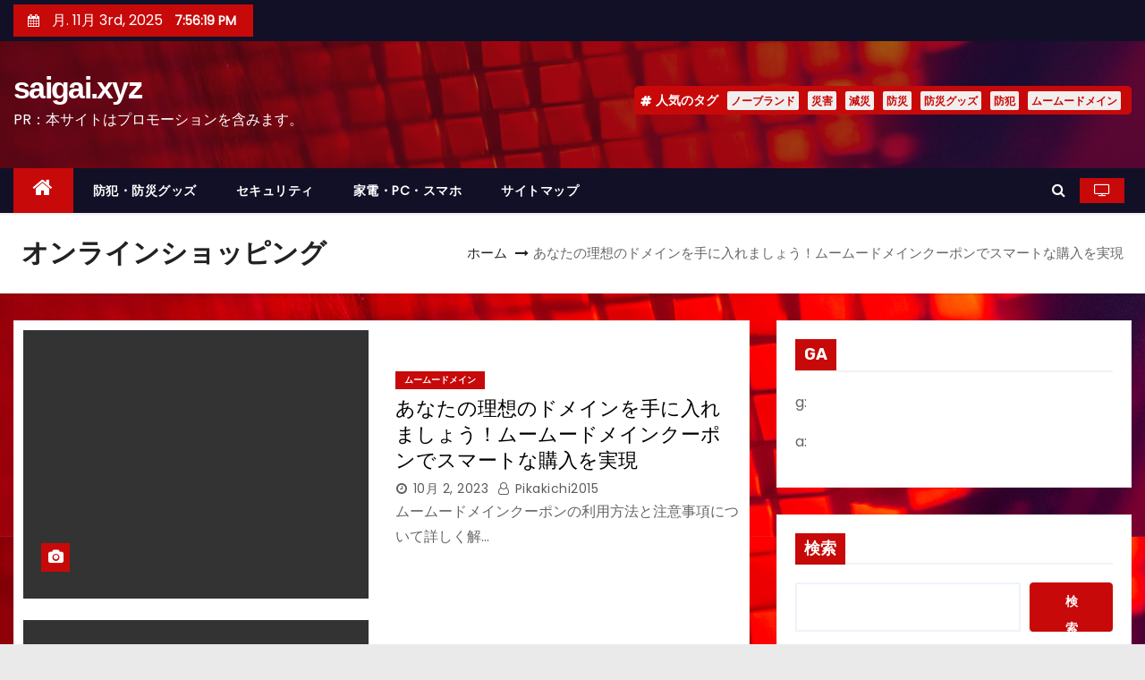

--- FILE ---
content_type: text/html; charset=UTF-8
request_url: https://saigai.xyz/tag/%E3%82%AA%E3%83%B3%E3%83%A9%E3%82%A4%E3%83%B3%E3%82%B7%E3%83%A7%E3%83%83%E3%83%94%E3%83%B3%E3%82%B0/
body_size: 23630
content:
<!DOCTYPE html>
<html lang="ja">
<head>
<meta charset="UTF-8">
<meta name="viewport" content="width=device-width, initial-scale=1">
<link rel="profile" href="https://gmpg.org/xfn/11">
<title>オンラインショッピング &#8211; saigai.xyz</title>
<meta name='robots' content='max-image-preview:large' />
	<style>img:is([sizes="auto" i], [sizes^="auto," i]) { contain-intrinsic-size: 3000px 1500px }</style>
	<link rel='dns-prefetch' href='//fonts.googleapis.com' />
<link rel="alternate" type="application/rss+xml" title="saigai.xyz &raquo; フィード" href="https://saigai.xyz/feed/" />
<link rel="alternate" type="application/rss+xml" title="saigai.xyz &raquo; コメントフィード" href="https://saigai.xyz/comments/feed/" />
<link rel="alternate" type="application/rss+xml" title="saigai.xyz &raquo; オンラインショッピング タグのフィード" href="https://saigai.xyz/tag/%e3%82%aa%e3%83%b3%e3%83%a9%e3%82%a4%e3%83%b3%e3%82%b7%e3%83%a7%e3%83%83%e3%83%94%e3%83%b3%e3%82%b0/feed/" />
<script type="text/javascript">
/* <![CDATA[ */
window._wpemojiSettings = {"baseUrl":"https:\/\/s.w.org\/images\/core\/emoji\/16.0.1\/72x72\/","ext":".png","svgUrl":"https:\/\/s.w.org\/images\/core\/emoji\/16.0.1\/svg\/","svgExt":".svg","source":{"concatemoji":"https:\/\/saigai.xyz\/wp-includes\/js\/wp-emoji-release.min.js?ver=6.8.3"}};
/*! This file is auto-generated */
!function(s,n){var o,i,e;function c(e){try{var t={supportTests:e,timestamp:(new Date).valueOf()};sessionStorage.setItem(o,JSON.stringify(t))}catch(e){}}function p(e,t,n){e.clearRect(0,0,e.canvas.width,e.canvas.height),e.fillText(t,0,0);var t=new Uint32Array(e.getImageData(0,0,e.canvas.width,e.canvas.height).data),a=(e.clearRect(0,0,e.canvas.width,e.canvas.height),e.fillText(n,0,0),new Uint32Array(e.getImageData(0,0,e.canvas.width,e.canvas.height).data));return t.every(function(e,t){return e===a[t]})}function u(e,t){e.clearRect(0,0,e.canvas.width,e.canvas.height),e.fillText(t,0,0);for(var n=e.getImageData(16,16,1,1),a=0;a<n.data.length;a++)if(0!==n.data[a])return!1;return!0}function f(e,t,n,a){switch(t){case"flag":return n(e,"\ud83c\udff3\ufe0f\u200d\u26a7\ufe0f","\ud83c\udff3\ufe0f\u200b\u26a7\ufe0f")?!1:!n(e,"\ud83c\udde8\ud83c\uddf6","\ud83c\udde8\u200b\ud83c\uddf6")&&!n(e,"\ud83c\udff4\udb40\udc67\udb40\udc62\udb40\udc65\udb40\udc6e\udb40\udc67\udb40\udc7f","\ud83c\udff4\u200b\udb40\udc67\u200b\udb40\udc62\u200b\udb40\udc65\u200b\udb40\udc6e\u200b\udb40\udc67\u200b\udb40\udc7f");case"emoji":return!a(e,"\ud83e\udedf")}return!1}function g(e,t,n,a){var r="undefined"!=typeof WorkerGlobalScope&&self instanceof WorkerGlobalScope?new OffscreenCanvas(300,150):s.createElement("canvas"),o=r.getContext("2d",{willReadFrequently:!0}),i=(o.textBaseline="top",o.font="600 32px Arial",{});return e.forEach(function(e){i[e]=t(o,e,n,a)}),i}function t(e){var t=s.createElement("script");t.src=e,t.defer=!0,s.head.appendChild(t)}"undefined"!=typeof Promise&&(o="wpEmojiSettingsSupports",i=["flag","emoji"],n.supports={everything:!0,everythingExceptFlag:!0},e=new Promise(function(e){s.addEventListener("DOMContentLoaded",e,{once:!0})}),new Promise(function(t){var n=function(){try{var e=JSON.parse(sessionStorage.getItem(o));if("object"==typeof e&&"number"==typeof e.timestamp&&(new Date).valueOf()<e.timestamp+604800&&"object"==typeof e.supportTests)return e.supportTests}catch(e){}return null}();if(!n){if("undefined"!=typeof Worker&&"undefined"!=typeof OffscreenCanvas&&"undefined"!=typeof URL&&URL.createObjectURL&&"undefined"!=typeof Blob)try{var e="postMessage("+g.toString()+"("+[JSON.stringify(i),f.toString(),p.toString(),u.toString()].join(",")+"));",a=new Blob([e],{type:"text/javascript"}),r=new Worker(URL.createObjectURL(a),{name:"wpTestEmojiSupports"});return void(r.onmessage=function(e){c(n=e.data),r.terminate(),t(n)})}catch(e){}c(n=g(i,f,p,u))}t(n)}).then(function(e){for(var t in e)n.supports[t]=e[t],n.supports.everything=n.supports.everything&&n.supports[t],"flag"!==t&&(n.supports.everythingExceptFlag=n.supports.everythingExceptFlag&&n.supports[t]);n.supports.everythingExceptFlag=n.supports.everythingExceptFlag&&!n.supports.flag,n.DOMReady=!1,n.readyCallback=function(){n.DOMReady=!0}}).then(function(){return e}).then(function(){var e;n.supports.everything||(n.readyCallback(),(e=n.source||{}).concatemoji?t(e.concatemoji):e.wpemoji&&e.twemoji&&(t(e.twemoji),t(e.wpemoji)))}))}((window,document),window._wpemojiSettings);
/* ]]> */
</script>
<style id='wp-emoji-styles-inline-css' type='text/css'>

	img.wp-smiley, img.emoji {
		display: inline !important;
		border: none !important;
		box-shadow: none !important;
		height: 1em !important;
		width: 1em !important;
		margin: 0 0.07em !important;
		vertical-align: -0.1em !important;
		background: none !important;
		padding: 0 !important;
	}
</style>
<link rel='stylesheet' id='wp-block-library-css' href='https://saigai.xyz/wp-includes/css/dist/block-library/style.min.css?ver=6.8.3' type='text/css' media='all' />
<style id='classic-theme-styles-inline-css' type='text/css'>
/*! This file is auto-generated */
.wp-block-button__link{color:#fff;background-color:#32373c;border-radius:9999px;box-shadow:none;text-decoration:none;padding:calc(.667em + 2px) calc(1.333em + 2px);font-size:1.125em}.wp-block-file__button{background:#32373c;color:#fff;text-decoration:none}
</style>
<style id='global-styles-inline-css' type='text/css'>
:root{--wp--preset--aspect-ratio--square: 1;--wp--preset--aspect-ratio--4-3: 4/3;--wp--preset--aspect-ratio--3-4: 3/4;--wp--preset--aspect-ratio--3-2: 3/2;--wp--preset--aspect-ratio--2-3: 2/3;--wp--preset--aspect-ratio--16-9: 16/9;--wp--preset--aspect-ratio--9-16: 9/16;--wp--preset--color--black: #000000;--wp--preset--color--cyan-bluish-gray: #abb8c3;--wp--preset--color--white: #ffffff;--wp--preset--color--pale-pink: #f78da7;--wp--preset--color--vivid-red: #cf2e2e;--wp--preset--color--luminous-vivid-orange: #ff6900;--wp--preset--color--luminous-vivid-amber: #fcb900;--wp--preset--color--light-green-cyan: #7bdcb5;--wp--preset--color--vivid-green-cyan: #00d084;--wp--preset--color--pale-cyan-blue: #8ed1fc;--wp--preset--color--vivid-cyan-blue: #0693e3;--wp--preset--color--vivid-purple: #9b51e0;--wp--preset--gradient--vivid-cyan-blue-to-vivid-purple: linear-gradient(135deg,rgba(6,147,227,1) 0%,rgb(155,81,224) 100%);--wp--preset--gradient--light-green-cyan-to-vivid-green-cyan: linear-gradient(135deg,rgb(122,220,180) 0%,rgb(0,208,130) 100%);--wp--preset--gradient--luminous-vivid-amber-to-luminous-vivid-orange: linear-gradient(135deg,rgba(252,185,0,1) 0%,rgba(255,105,0,1) 100%);--wp--preset--gradient--luminous-vivid-orange-to-vivid-red: linear-gradient(135deg,rgba(255,105,0,1) 0%,rgb(207,46,46) 100%);--wp--preset--gradient--very-light-gray-to-cyan-bluish-gray: linear-gradient(135deg,rgb(238,238,238) 0%,rgb(169,184,195) 100%);--wp--preset--gradient--cool-to-warm-spectrum: linear-gradient(135deg,rgb(74,234,220) 0%,rgb(151,120,209) 20%,rgb(207,42,186) 40%,rgb(238,44,130) 60%,rgb(251,105,98) 80%,rgb(254,248,76) 100%);--wp--preset--gradient--blush-light-purple: linear-gradient(135deg,rgb(255,206,236) 0%,rgb(152,150,240) 100%);--wp--preset--gradient--blush-bordeaux: linear-gradient(135deg,rgb(254,205,165) 0%,rgb(254,45,45) 50%,rgb(107,0,62) 100%);--wp--preset--gradient--luminous-dusk: linear-gradient(135deg,rgb(255,203,112) 0%,rgb(199,81,192) 50%,rgb(65,88,208) 100%);--wp--preset--gradient--pale-ocean: linear-gradient(135deg,rgb(255,245,203) 0%,rgb(182,227,212) 50%,rgb(51,167,181) 100%);--wp--preset--gradient--electric-grass: linear-gradient(135deg,rgb(202,248,128) 0%,rgb(113,206,126) 100%);--wp--preset--gradient--midnight: linear-gradient(135deg,rgb(2,3,129) 0%,rgb(40,116,252) 100%);--wp--preset--font-size--small: 13px;--wp--preset--font-size--medium: 20px;--wp--preset--font-size--large: 36px;--wp--preset--font-size--x-large: 42px;--wp--preset--spacing--20: 0.44rem;--wp--preset--spacing--30: 0.67rem;--wp--preset--spacing--40: 1rem;--wp--preset--spacing--50: 1.5rem;--wp--preset--spacing--60: 2.25rem;--wp--preset--spacing--70: 3.38rem;--wp--preset--spacing--80: 5.06rem;--wp--preset--shadow--natural: 6px 6px 9px rgba(0, 0, 0, 0.2);--wp--preset--shadow--deep: 12px 12px 50px rgba(0, 0, 0, 0.4);--wp--preset--shadow--sharp: 6px 6px 0px rgba(0, 0, 0, 0.2);--wp--preset--shadow--outlined: 6px 6px 0px -3px rgba(255, 255, 255, 1), 6px 6px rgba(0, 0, 0, 1);--wp--preset--shadow--crisp: 6px 6px 0px rgba(0, 0, 0, 1);}:where(.is-layout-flex){gap: 0.5em;}:where(.is-layout-grid){gap: 0.5em;}body .is-layout-flex{display: flex;}.is-layout-flex{flex-wrap: wrap;align-items: center;}.is-layout-flex > :is(*, div){margin: 0;}body .is-layout-grid{display: grid;}.is-layout-grid > :is(*, div){margin: 0;}:where(.wp-block-columns.is-layout-flex){gap: 2em;}:where(.wp-block-columns.is-layout-grid){gap: 2em;}:where(.wp-block-post-template.is-layout-flex){gap: 1.25em;}:where(.wp-block-post-template.is-layout-grid){gap: 1.25em;}.has-black-color{color: var(--wp--preset--color--black) !important;}.has-cyan-bluish-gray-color{color: var(--wp--preset--color--cyan-bluish-gray) !important;}.has-white-color{color: var(--wp--preset--color--white) !important;}.has-pale-pink-color{color: var(--wp--preset--color--pale-pink) !important;}.has-vivid-red-color{color: var(--wp--preset--color--vivid-red) !important;}.has-luminous-vivid-orange-color{color: var(--wp--preset--color--luminous-vivid-orange) !important;}.has-luminous-vivid-amber-color{color: var(--wp--preset--color--luminous-vivid-amber) !important;}.has-light-green-cyan-color{color: var(--wp--preset--color--light-green-cyan) !important;}.has-vivid-green-cyan-color{color: var(--wp--preset--color--vivid-green-cyan) !important;}.has-pale-cyan-blue-color{color: var(--wp--preset--color--pale-cyan-blue) !important;}.has-vivid-cyan-blue-color{color: var(--wp--preset--color--vivid-cyan-blue) !important;}.has-vivid-purple-color{color: var(--wp--preset--color--vivid-purple) !important;}.has-black-background-color{background-color: var(--wp--preset--color--black) !important;}.has-cyan-bluish-gray-background-color{background-color: var(--wp--preset--color--cyan-bluish-gray) !important;}.has-white-background-color{background-color: var(--wp--preset--color--white) !important;}.has-pale-pink-background-color{background-color: var(--wp--preset--color--pale-pink) !important;}.has-vivid-red-background-color{background-color: var(--wp--preset--color--vivid-red) !important;}.has-luminous-vivid-orange-background-color{background-color: var(--wp--preset--color--luminous-vivid-orange) !important;}.has-luminous-vivid-amber-background-color{background-color: var(--wp--preset--color--luminous-vivid-amber) !important;}.has-light-green-cyan-background-color{background-color: var(--wp--preset--color--light-green-cyan) !important;}.has-vivid-green-cyan-background-color{background-color: var(--wp--preset--color--vivid-green-cyan) !important;}.has-pale-cyan-blue-background-color{background-color: var(--wp--preset--color--pale-cyan-blue) !important;}.has-vivid-cyan-blue-background-color{background-color: var(--wp--preset--color--vivid-cyan-blue) !important;}.has-vivid-purple-background-color{background-color: var(--wp--preset--color--vivid-purple) !important;}.has-black-border-color{border-color: var(--wp--preset--color--black) !important;}.has-cyan-bluish-gray-border-color{border-color: var(--wp--preset--color--cyan-bluish-gray) !important;}.has-white-border-color{border-color: var(--wp--preset--color--white) !important;}.has-pale-pink-border-color{border-color: var(--wp--preset--color--pale-pink) !important;}.has-vivid-red-border-color{border-color: var(--wp--preset--color--vivid-red) !important;}.has-luminous-vivid-orange-border-color{border-color: var(--wp--preset--color--luminous-vivid-orange) !important;}.has-luminous-vivid-amber-border-color{border-color: var(--wp--preset--color--luminous-vivid-amber) !important;}.has-light-green-cyan-border-color{border-color: var(--wp--preset--color--light-green-cyan) !important;}.has-vivid-green-cyan-border-color{border-color: var(--wp--preset--color--vivid-green-cyan) !important;}.has-pale-cyan-blue-border-color{border-color: var(--wp--preset--color--pale-cyan-blue) !important;}.has-vivid-cyan-blue-border-color{border-color: var(--wp--preset--color--vivid-cyan-blue) !important;}.has-vivid-purple-border-color{border-color: var(--wp--preset--color--vivid-purple) !important;}.has-vivid-cyan-blue-to-vivid-purple-gradient-background{background: var(--wp--preset--gradient--vivid-cyan-blue-to-vivid-purple) !important;}.has-light-green-cyan-to-vivid-green-cyan-gradient-background{background: var(--wp--preset--gradient--light-green-cyan-to-vivid-green-cyan) !important;}.has-luminous-vivid-amber-to-luminous-vivid-orange-gradient-background{background: var(--wp--preset--gradient--luminous-vivid-amber-to-luminous-vivid-orange) !important;}.has-luminous-vivid-orange-to-vivid-red-gradient-background{background: var(--wp--preset--gradient--luminous-vivid-orange-to-vivid-red) !important;}.has-very-light-gray-to-cyan-bluish-gray-gradient-background{background: var(--wp--preset--gradient--very-light-gray-to-cyan-bluish-gray) !important;}.has-cool-to-warm-spectrum-gradient-background{background: var(--wp--preset--gradient--cool-to-warm-spectrum) !important;}.has-blush-light-purple-gradient-background{background: var(--wp--preset--gradient--blush-light-purple) !important;}.has-blush-bordeaux-gradient-background{background: var(--wp--preset--gradient--blush-bordeaux) !important;}.has-luminous-dusk-gradient-background{background: var(--wp--preset--gradient--luminous-dusk) !important;}.has-pale-ocean-gradient-background{background: var(--wp--preset--gradient--pale-ocean) !important;}.has-electric-grass-gradient-background{background: var(--wp--preset--gradient--electric-grass) !important;}.has-midnight-gradient-background{background: var(--wp--preset--gradient--midnight) !important;}.has-small-font-size{font-size: var(--wp--preset--font-size--small) !important;}.has-medium-font-size{font-size: var(--wp--preset--font-size--medium) !important;}.has-large-font-size{font-size: var(--wp--preset--font-size--large) !important;}.has-x-large-font-size{font-size: var(--wp--preset--font-size--x-large) !important;}
:where(.wp-block-post-template.is-layout-flex){gap: 1.25em;}:where(.wp-block-post-template.is-layout-grid){gap: 1.25em;}
:where(.wp-block-columns.is-layout-flex){gap: 2em;}:where(.wp-block-columns.is-layout-grid){gap: 2em;}
:root :where(.wp-block-pullquote){font-size: 1.5em;line-height: 1.6;}
</style>
<link rel='stylesheet' id='diypro-youtuner-post-css-css' href='https://saigai.xyz/wp-content/plugins/youtuner/style/diypro_youtuner_post.css?ver=6.8.3' type='text/css' media='all' />
<link rel='stylesheet' id='newses-fonts-css' href='//fonts.googleapis.com/css?family=Rubik%3A400%2C500%2C700%7CPoppins%3A400%26display%3Dswap&#038;subset=latin%2Clatin-ext' type='text/css' media='all' />
<link rel='stylesheet' id='bootstrap-css' href='https://saigai.xyz/wp-content/themes/newses/css/bootstrap.css?ver=6.8.3' type='text/css' media='all' />
<link rel='stylesheet' id='newses-style-css' href='https://saigai.xyz/wp-content/themes/newses/style.css?ver=6.8.3' type='text/css' media='all' />
<link rel='stylesheet' id='newses-default-css' href='https://saigai.xyz/wp-content/themes/newses/css/colors/default.css?ver=6.8.3' type='text/css' media='all' />
<link rel='stylesheet' id='font-awesome-css' href='https://saigai.xyz/wp-content/themes/newses/css/font-awesome.css?ver=6.8.3' type='text/css' media='all' />
<link rel='stylesheet' id='smartmenus-css' href='https://saigai.xyz/wp-content/themes/newses/css/jquery.smartmenus.bootstrap.css?ver=6.8.3' type='text/css' media='all' />
<link rel='stylesheet' id='newses-swiper.min-css' href='https://saigai.xyz/wp-content/themes/newses/css/swiper.min.css?ver=6.8.3' type='text/css' media='all' />
<script type="text/javascript" src="https://saigai.xyz/wp-includes/js/jquery/jquery.min.js?ver=3.7.1" id="jquery-core-js"></script>
<script type="text/javascript" src="https://saigai.xyz/wp-includes/js/jquery/jquery-migrate.min.js?ver=3.4.1" id="jquery-migrate-js"></script>
<script type="text/javascript" src="https://saigai.xyz/wp-content/themes/newses/js/navigation.js?ver=6.8.3" id="newses-navigation-js"></script>
<script type="text/javascript" src="https://saigai.xyz/wp-content/themes/newses/js/bootstrap.js?ver=6.8.3" id="bootstrap-js"></script>
<script type="text/javascript" src="https://saigai.xyz/wp-content/themes/newses/js/jquery.marquee.js?ver=6.8.3" id="newses-marquee-js-js"></script>
<script type="text/javascript" src="https://saigai.xyz/wp-content/themes/newses/js/swiper.min.js?ver=6.8.3" id="newses-swiper.min.js-js"></script>
<script type="text/javascript" src="https://saigai.xyz/wp-content/themes/newses/js/jquery.smartmenus.js?ver=6.8.3" id="smartmenus-js-js"></script>
<script type="text/javascript" src="https://saigai.xyz/wp-content/themes/newses/js/bootstrap-smartmenus.js?ver=6.8.3" id="bootstrap-smartmenus-js-js"></script>
<link rel="https://api.w.org/" href="https://saigai.xyz/wp-json/" /><link rel="alternate" title="JSON" type="application/json" href="https://saigai.xyz/wp-json/wp/v2/tags/286" /><link rel="EditURI" type="application/rsd+xml" title="RSD" href="https://saigai.xyz/xmlrpc.php?rsd" />
<meta name="generator" content="WordPress 6.8.3" />

<link rel="stylesheet" href="https://saigai.xyz/wp-content/plugins/count-per-day/counter.css" type="text/css" />
    <script type="text/javascript">
        function nxsPostToFav(obj){ obj.preventDefault;
            var k = obj.target.split("-"); var nt = k[0]; var ii = k[1];  var pid = k[2];
            var data = {  action:'nxs_snap_aj', nxsact: 'manPost', nt:nt, id: pid, nid: ii, et_load_builder_modules:1, _wpnonce: '0ab2ecf996'};
            jQuery('#nxsFavNoticeCnt').html('<p> Posting... </p>'); jQuery('#nxsFavNotice').modal({ fadeDuration: 50 });
            jQuery.post('https://saigai.xyz/wp-admin/admin-ajax.php', data, function(response) { if (response=='') response = 'Message Posted';
                jQuery('#nxsFavNoticeCnt').html('<p> ' + response + '</p>' +'<input type="button"  onclick="jQuery.modal.close();" class="bClose" value="Close" />');
            });
        }
    </script><style type="text/css">.broken_link, a.broken_link {
	text-decoration: line-through;
}</style>        <style type="text/css">
            

            body .site-title a,
            .site-header .site-branding .site-title a:visited,
            .site-header .site-branding .site-title a:hover,
            .site-description {
                color: #fff;
            }
            
            .site-branding-text .site-title a {
                font-size: px;
            }

            @media only screen and (max-width: 640px) {
                .site-branding-text .site-title a {
                    font-size: 40px;

                }
            }

            @media only screen and (max-width: 375px) {
                .site-branding-text .site-title a {
                    font-size: 32px;

                }
            }

            
            


        </style>
        <style type="text/css" id="custom-background-css">
body.custom-background { background-image: url("https://saigai.xyz/wp-content/uploads/2023/04/head-back.jpg"); background-position: left top; background-size: auto; background-repeat: repeat; background-attachment: scroll; }
</style>
	<!-- ## NXS/OG ## --><!-- ## NXSOGTAGS ## --><!-- ## NXS/OG ## -->
</head>
<body data-rsssl=1 class="archive tag tag-286 custom-background wp-theme-newses wide" >
<div id="page" class="site">
<a class="skip-link screen-reader-text" href="#content">
コンテンツへスキップ</a>
    <!--wrapper-->
    <div class="wrapper" id="custom-background-css">
        <header class="mg-headwidget">
            <!--==================== TOP BAR ====================-->
            <div class="mg-head-detail d-none d-md-block">
      <div class="container">
        <div class="row align-items-center">
                        <div class="col-md-6 col-xs-12 col-sm-6">
                <ul class="info-left">
                            <li>
                        <i class="fa fa-calendar ml-3"></i>
            月. 11月 3rd, 2025             <span id="time" class="time"></span>
                    </li>                        
                    </ul>
            </div>
                        <div class="col-md-6 col-xs-12">
                <ul class="mg-social info-right">
                    
                                      </ul>
            </div>
                    </div>
    </div>
</div>
            <div class="clearfix"></div>
                        <div class="mg-nav-widget-area-back" style='background-image: url("https://saigai.xyz/wp-content/themes/newses/images/head-back.jpg" );'>
                        <div class="overlay">
              <div class="inner"  style="background-color:rgba(18,16,38,0.4);" >
                <div class="container">
                    <div class="mg-nav-widget-area">
                                              <div class="row align-items-center">
                            <div class="col-md-4 text-center-xs">
                                                                                            <div class="site-branding-text">
                                                                <p class="site-title"> <a href="https://saigai.xyz/" rel="home">saigai.xyz</a></p>
                                                                <p class="site-description">PR：本サイトはプロモーションを含みます。</p>
                                </div>
                                                          </div>
                                       <div class="col-md-8 text-center-xs">
                                    <!--== Top Tags ==-->
                  <div class="mg-tpt-tag-area">
                       <div class="mg-tpt-txnlst clearfix"><strong>人気のタグ</strong><ul><li><a href="https://saigai.xyz/tag/%e3%83%8e%e3%83%bc%e3%83%96%e3%83%a9%e3%83%b3%e3%83%89/">ノーブランド</a></li><li><a href="https://saigai.xyz/tag/%e7%81%bd%e5%ae%b3/">災害</a></li><li><a href="https://saigai.xyz/tag/%e6%b8%9b%e7%81%bd/">減災</a></li><li><a href="https://saigai.xyz/tag/%e9%98%b2%e7%81%bd/">防災</a></li><li><a href="https://saigai.xyz/tag/%e9%98%b2%e7%81%bd%e3%82%b0%e3%83%83%e3%82%ba/">防災グッズ</a></li><li><a href="https://saigai.xyz/tag/%e9%98%b2%e7%8a%af/">防犯</a></li><li><a href="https://saigai.xyz/tag/%e3%83%a0%e3%83%bc%e3%83%a0%e3%83%bc%e3%83%89%e3%83%a1%e3%82%a4%e3%83%b3/">ムームードメイン</a></li></ul></div>          
                  </div>
            <!-- Trending line END -->
                  
                </div>
            
                        </div>
                    </div>
                </div>
                </div>
              </div>
          </div>
            <div class="mg-menu-full">
                <nav class="navbar navbar-expand-lg navbar-wp">
                    <div class="container">
                        <!-- Right nav -->
                    <div class="m-header align-items-center">
                        <a class="mobilehomebtn" href="https://saigai.xyz"><span class="fa fa-home"></span></a>
                        <!-- navbar-toggle -->
                        <button class="navbar-toggler collapsed ml-auto" type="button" data-toggle="collapse" data-target="#navbar-wp" aria-controls="navbarSupportedContent" aria-expanded="false" aria-label="Toggle navigation">
                          <!-- <span class="my-1 mx-2 close"></span>
                          <span class="navbar-toggler-icon"></span> -->
                          <div class="burger">
                            <span class="burger-line"></span>
                            <span class="burger-line"></span>
                            <span class="burger-line"></span>
                          </div>
                        </button>
                        <!-- /navbar-toggle -->
                                                <div class="dropdown show mg-search-box">
                      <a class="dropdown-toggle msearch ml-auto" href="#" role="button" id="dropdownMenuLink" data-toggle="dropdown" aria-haspopup="true" aria-expanded="false">
                       <i class="fa fa-search"></i>
                      </a>
                      <div class="dropdown-menu searchinner" aria-labelledby="dropdownMenuLink">
                        <form role="search" method="get" id="searchform" action="https://saigai.xyz/">
  <div class="input-group">
    <input type="search" class="form-control" placeholder="検索" value="" name="s" />
    <span class="input-group-btn btn-default">
    <button type="submit" class="btn"> <i class="fa fa-search"></i> </button>
    </span> </div>
</form>                      </div>
                    </div>
                                                <a  target="_blank" href="#" class="btn-theme px-3 mr-2">
                            <i class="fa fa-television"></i></a>
                                            </div>
                    <!-- /Right nav -->
                    <!-- Navigation -->
                    <div class="collapse navbar-collapse" id="navbar-wp">
                        
                            <ul id="menu-menu" class="nav navbar-nav mr-auto"><li class="active home"><a class="nav-link homebtn" title="Home" href="https://saigai.xyz"><span class='fa fa-home'></span></a></li><li id="menu-item-1824" class="menu-item menu-item-type-taxonomy menu-item-object-category menu-item-1824"><a class="nav-link" title="防犯・防災グッズ" href="https://saigai.xyz/category/%e9%98%b2%e7%8a%af%e3%83%bb%e9%98%b2%e7%81%bd%e3%82%b0%e3%83%83%e3%82%ba/">防犯・防災グッズ</a></li>
<li id="menu-item-1825" class="menu-item menu-item-type-taxonomy menu-item-object-category menu-item-1825"><a class="nav-link" title="セキュリティ" href="https://saigai.xyz/category/%e3%82%bb%e3%82%ad%e3%83%a5%e3%83%aa%e3%83%86%e3%82%a3/">セキュリティ</a></li>
<li id="menu-item-1823" class="menu-item menu-item-type-taxonomy menu-item-object-category menu-item-1823"><a class="nav-link" title="家電・PC・スマホ" href="https://saigai.xyz/category/%e5%ae%b6%e9%9b%bb%e3%83%bbpc%e3%83%bb%e3%82%b9%e3%83%9e%e3%83%9b/">家電・PC・スマホ</a></li>
<li id="menu-item-91101" class="menu-item menu-item-type-post_type menu-item-object-page menu-item-91101"><a class="nav-link" title="サイトマップ" href="https://saigai.xyz/%e3%82%b5%e3%82%a4%e3%83%88%e3%83%9e%e3%83%83%e3%83%97/">サイトマップ</a></li>
</ul>                    </div>   
                    <!--/ Navigation -->
                    <!-- Right nav -->
                    <div class="desk-header pl-3 ml-auto my-2 my-lg-0 position-relative align-items-center">
                        <!-- /navbar-toggle -->
                                                <div class="dropdown show mg-search-box">
                      <a class="dropdown-toggle msearch ml-auto" href="#" role="button" id="dropdownMenuLink" data-toggle="dropdown" aria-haspopup="true" aria-expanded="false">
                       <i class="fa fa-search"></i>
                      </a>
                      <div class="dropdown-menu searchinner" aria-labelledby="dropdownMenuLink">
                        <form role="search" method="get" id="searchform" action="https://saigai.xyz/">
  <div class="input-group">
    <input type="search" class="form-control" placeholder="検索" value="" name="s" />
    <span class="input-group-btn btn-default">
    <button type="submit" class="btn"> <i class="fa fa-search"></i> </button>
    </span> </div>
</form>                      </div>
                    </div>
                                                <a  target="_blank" href="#" class="btn-theme px-3 ml-3 mr-2">
                            <i class="fa fa-television"></i></a>
                                            </div>
                    <!-- /Right nav --> 
                  </div>
                </nav>
            </div>
        </header>
        <div class="clearfix"></div>
        <!--== /Top Tags ==-->
                        <!--== Home Slider ==-->
                <!--==/ Home Slider ==-->
        <!--==================== Newses breadcrumb section ====================-->
<div class="clearfix"></div>
 <div class="mg-breadcrumb-section">
    <!--overlay--> 
    <div class="overlay">
      <!--container--> 
      <div class="container">
        <!--row--> 
        <div class="row align-items-center justify-content-between px-4">
          <!--col-md-12--> 
            <!--mg-breadcrumb-title-->
          <div class="mg-breadcrumb-title">
            <h1>オンラインショッピング</h1>          </div>
            <!--/mg-breadcrumb-title--> 
            <!--mg-page-breadcrumb--> 
            <ul class="mg-page-breadcrumb">
              <li><a href="https://saigai.xyz">ホーム</a></li>
              <li class="active">あなたの理想のドメインを手に入れましょう！ムームードメインクーポンでスマートな購入を実現</li>
            </ul>
            <!--/mg-page-breadcrumb-->
        </div>
        <!--/row--> 
      </div>
      <!--/container--> 
    </div>
    <!--/overlay--> 
  </div>
<div class="clearfix"></div>

<div id="content" class="container">
 <!--container-->
    <!--row-->
    <div class="row">
        <!--col-md-8-->
                <div class="col-md-8">
            <div id="post-89762" class="post-89762 post type-post status-publish format-standard has-post-thumbnail hentry category-222 tag-286 tag-287 tag-288 tag-221 tag-289">
                            <!-- mg-posts-sec mg-posts-modul-6 -->
                            <div class="mg-posts-sec mg-posts-modul-6  wd-back">
                                <!-- mg-posts-sec-inner -->
                                <div class="mg-posts-sec-inner row">
                                                                        <div class="d-md-flex mg-posts-sec-post mb-4 w-100">
                                        <div class="col-12 col-md-6">
                                                                                       <div class="mg-blog-thumb back-img md" style="background-image: url('');">
                                                <span class="post-form"><i class="fa fa-camera"></i></span>                                            </div> 
                                        </div>
                                        <div class="mg-sec-top-post col">
                                             <div class="mg-blog-category">
                                                <a class="newses-categories category-color-1" href="https://saigai.xyz/category/%e3%83%a0%e3%83%bc%e3%83%a0%e3%83%bc%e3%83%89%e3%83%a1%e3%82%a4%e3%83%b3/"> 
                                 ムームードメイン
                             </a>                                                </div>
                                             <h4 class="title"><a href="https://saigai.xyz/muumuu-domain-coupon-guide/">あなたの理想のドメインを手に入れましょう！ムームードメインクーポンでスマートな購入を実現</a></h4>
                                                <div class="mg-blog-meta">
        <span class="mg-blog-date"><i class="fa fa-clock-o"></i>
         <a href="https://saigai.xyz/2023/10/">
         10月 2, 2023</a></span>
         <a class="auth" href="https://saigai.xyz/author/pikakichi2015/"><i class="fa fa-user-o"></i> 
        pikakichi2015</a>
            </div>
                                                <div class="mg-content overflow-hidden">
                                                <p>ムームードメインクーポンの利用方法と注意事項について詳しく解&hellip;</p>
                                            </div>
                                        </div>
                                    </div>
                                                                         <div class="d-md-flex mg-posts-sec-post mb-4 w-100">
                                        <div class="col-12 col-md-6">
                                                                                       <div class="mg-blog-thumb back-img md" style="background-image: url('');">
                                                <span class="post-form"><i class="fa fa-camera"></i></span>                                            </div> 
                                        </div>
                                        <div class="mg-sec-top-post col">
                                             <div class="mg-blog-category">
                                                <a class="newses-categories category-color-1" href="https://saigai.xyz/category/%e3%82%b9%e3%83%9e%e3%83%9b/"> 
                                 スマホ
                             </a><a class="newses-categories category-color-1" href="https://saigai.xyz/category/%e3%82%b9%e3%83%9e%e3%83%9b%e3%82%a2%e3%82%af%e3%82%bb%e3%82%b5%e3%83%aa/"> 
                                 スマホアクセサリ
                             </a><a class="newses-categories category-color-1" href="https://saigai.xyz/category/%e3%82%b9%e3%83%9e%e3%83%bc%e3%83%88%e3%83%95%e3%82%a9%e3%83%b3/"> 
                                 スマートフォン
                             </a>                                                </div>
                                             <h4 class="title"><a href="https://saigai.xyz/etoren-com-hyouban-merit-warui-kuchikomi-demerit/">Etoren.com  評判、良い 口コミ、悪い口コミ、メリットとデメリット!! 【徹底解説】</a></h4>
                                                <div class="mg-blog-meta">
        <span class="mg-blog-date"><i class="fa fa-clock-o"></i>
         <a href="https://saigai.xyz/2023/09/">
         9月 13, 2023</a></span>
         <a class="auth" href="https://saigai.xyz/author/pikakichi2015/"><i class="fa fa-user-o"></i> 
        pikakichi2015</a>
            </div>
                                                <div class="mg-content overflow-hidden">
                                                <p>Etoren.comは、スマートフォンやタブレット、その他の&hellip;</p>
                                            </div>
                                        </div>
                                    </div>
                                                                         <div class="col-md-12 text-center d-flex justify-content-center">
                                         
                                    </div>
                                </div>
                                <!-- // mg-posts-sec-inner -->
                            </div>
                            <!-- // mg-posts-sec block_6 -->

                            <!--col-md-12-->
</div>        </div>
                
        <!--/col-md-8-->
                <!--col-md-4-->
        <aside class="col-md-4">
            
	<div id="sidebar-right" class="mg-sidebar">
		<div id="text-3" class="mg-widget widget_text"><div class="mg-wid-title"><h6><span class="bg">GA</span></h6></div>			<div class="textwidget"><p>g:</p>
<p><script async src="https://pagead2.googlesyndication.com/pagead/js/adsbygoogle.js?client=ca-pub-5650381684450614"
     crossorigin="anonymous"></script></p>
<p>a:</p>
<p><script src="//accaii.com/pikakichi2015/script.js" async="async"></script><noscript><br />
<img decoding="async" src="//accaii.com/pikakichi2015/script?guid=on" /><br />
</noscript></p>
</div>
		</div><div id="block-2" class="mg-widget widget_block widget_search"><form role="search" method="get" action="https://saigai.xyz/" class="wp-block-search__button-outside wp-block-search__text-button wp-block-search"    ><label class="wp-block-search__label" for="wp-block-search__input-1" >検索</label><div class="wp-block-search__inside-wrapper " ><input class="wp-block-search__input" id="wp-block-search__input-1" placeholder="" value="" type="search" name="s" required /><button aria-label="検索" class="wp-block-search__button wp-element-button" type="submit" >検索</button></div></form></div><div id="block-3" class="mg-widget widget_block"><div class="wp-block-group"><div class="wp-block-group__inner-container is-layout-flow wp-block-group-is-layout-flow"><h2 class="wp-block-heading">最近の投稿</h2><ul class="wp-block-latest-posts__list wp-block-latest-posts"><li><a class="wp-block-latest-posts__post-title" href="https://saigai.xyz/%e7%af%80%e6%b0%b4%e3%81%ab%e5%bd%b9%e7%ab%8b%e3%81%a4%e2%80%bc%ef%b8%8e%e3%83%a9%e3%82%a4%e3%83%95%e3%83%8f%e3%83%83%e3%82%af/">節水に役立つ&#x203c;︎ライフハック</a></li>
<li><a class="wp-block-latest-posts__post-title" href="https://saigai.xyz/%e5%85%83%e9%81%bf%e9%9b%a3%e6%b0%91%e3%81%8c%e9%81%b8%e3%81%b6%ef%bc%81%e6%9c%ac%e5%bd%93%e3%81%ab%e5%bf%85%e8%a6%81%e3%81%a0%e3%81%a3%e3%81%9f%e9%98%b2%e7%81%bd%e3%82%a2%e3%82%a4%e3%83%86%e3%83%a05/">元避難民が選ぶ！本当に必要だった防災アイテム5選 #地震 #災害 #防災グッズ</a></li>
<li><a class="wp-block-latest-posts__post-title" href="https://saigai.xyz/%e3%80%90%e9%98%b2%e7%81%bd%e3%82%b0%e3%83%83%e3%82%ba2025%e3%80%91%e5%ae%9f%e9%9a%9b%e3%81%ab%e8%b6%85%e5%bd%b9%e7%ab%8b%e3%81%a3%e3%81%9f%ef%bc%81%e5%a3%b2%e3%82%8a%e5%88%87%e3%82%8c%e5%89%8d/">【防災グッズ2025】実際に超役立った！売り切れ前に買っておくべき防災グッズ・備蓄品</a></li>
<li><a class="wp-block-latest-posts__post-title" href="https://saigai.xyz/%e5%bf%99%e3%81%97%e3%81%8f%e3%81%a6%e6%99%82%e9%96%93%e3%81%8c%e3%81%aa%e3%81%84%e3%82%b4%e3%83%ab%e3%83%95%e3%82%a1%e3%83%bc%e5%bf%85%e8%a6%8b-%e3%82%bb%e3%83%b3%e3%82%b9%e3%82%82%e5%8a%aa%e5%8a%9b/">忙しくて時間がないゴルファー必見  センスも努力もいらない。 ゴルフ知らなきゃ損する 「１００切りロードマップ」</a></li>
<li><a class="wp-block-latest-posts__post-title" href="https://saigai.xyz/%e5%a5%aa%e3%82%8f%e3%82%8c%e3%82%8b%ef%bc%81-%e3%81%8f%e3%82%8c%e3%81%8f%e3%82%8c%e3%81%a8%e8%a8%80%e3%82%8f%e3%82%8c%e3%82%8b%e9%98%b2%e7%81%bd%e3%82%b0%e3%83%83%e3%82%ba6%e9%81%b8%ef%bd%9c%e5%a4%9a/">奪われる！ くれくれと言われる防災グッズ6選｜多めに備蓄で損はしない｜巨大地震に備えて買っておくべきおすすめ商品紹介</a></li>
</ul></div></div></div><div id="countperday_popular_posts_widget-2" class="mg-widget widget_countperday_popular_posts_widget"><div class="mg-wid-title"><h6><span class="bg">人気記事</span></h6></div><small>最も訪問者が多かった記事 10 件 (過去 28 日間)</small><ul class="cpd_front_list"><li><a href="https://saigai.xyz?p=99115">AI app claude Interactive artifact game 麻雀　コードレビュー コード アプリ</a> <b>154</b></li>
<li><a href="https://saigai.xyz?p=97985">忙しくて時間がないゴルファー必見  センスも努力もいらない。 ゴルフ知らなきゃ損する 「１００切りロードマップ」</a> <b>151</b></li>
<li><a href="https://saigai.xyz?p=98221">パチンコ依存から抜け出す方法</a> <b>138</b></li>
<li><a href="https://saigai.xyz?p=91439">金融ジャンル･競馬･パチンコ関連アフィリエイトや商材向け！Search Consoleに出る(検索された)キーワード(クエリ)を1,062件ご紹介</a> <b>137</b></li>
<li><a href="https://saigai.xyz?p=99101">【完全無料】スマホ1台・顔出し声出し不要で月3〜10万円 TikTok LIVE × パチンコアプリ【副業完全ガイド】</a> <b>133</b></li>
<li><a href="https://saigai.xyz?p=94869">せどり次のステージへ！ゴルフ転売でビジネスの幅を広げよう</a> <b>129</b></li>
<li><a href="https://saigai.xyz?p=1844">誰も教えてくれない唯一正しいパチンコの勝ち方</a> <b>125</b></li>
<li><a href="https://saigai.xyz?p=1856">ギャンブル依存症(パチンコ)</a> <b>125</b></li>
<li><a href="https://saigai.xyz?p=2183">モンゴルビジネス体感ツアー及びモンゴルファンクラブのご案内</a> <b>125</b></li>
<li><a href="https://saigai.xyz?p=1853">パチンコ依存症から脱け出すまでの実話</a> <b>121</b></li>
</ul></div><div id="block-4" class="mg-widget widget_block"><div class="wp-block-group"><div class="wp-block-group__inner-container is-layout-flow wp-block-group-is-layout-flow"><h2 class="wp-block-heading">最近のコメント</h2><div class="no-comments wp-block-latest-comments">表示できるコメントはありません。</div></div></div></div><div id="tag_cloud-2" class="mg-widget widget_tag_cloud"><div class="mg-wid-title"><h6><span class="bg">タグ</span></h6></div><div class="tagcloud"><a href="https://saigai.xyz/tag/3dwin/" class="tag-cloud-link tag-link-1038 tag-link-position-1" style="font-size: 15.095890410959pt;" aria-label="3Dwin (48個の項目)">3Dwin</a>
<a href="https://saigai.xyz/tag/artec/" class="tag-cloud-link tag-link-64 tag-link-position-2" style="font-size: 17.301369863014pt;" aria-label="ARTEC (82個の項目)">ARTEC</a>
<a href="https://saigai.xyz/tag/body-wolf%ef%bc%88%e3%83%9c%e3%83%87%e3%82%a3%e3%82%a6%e3%83%ab%e3%83%95%ef%bc%89/" class="tag-cloud-link tag-link-476 tag-link-position-3" style="font-size: 8.8630136986301pt;" aria-label="BODY WOLF（ボディウルフ） (10個の項目)">BODY WOLF（ボディウルフ）</a>
<a href="https://saigai.xyz/tag/forecast%ef%bc%88%e3%83%95%e3%82%a9%e3%83%bc%e3%82%ad%e3%83%a3%e3%82%b9%e3%83%88%ef%bc%89/" class="tag-cloud-link tag-link-475 tag-link-position-4" style="font-size: 8pt;" aria-label="FORECAST（フォーキャスト） (8個の項目)">FORECAST（フォーキャスト）</a>
<a href="https://saigai.xyz/tag/glimmis%ef%bc%88%e3%82%b0%e3%83%aa%e3%83%9f%e3%82%b9%ef%bc%89/" class="tag-cloud-link tag-link-470 tag-link-position-5" style="font-size: 9.5342465753425pt;" aria-label="Glimmis（グリミス） (12個の項目)">Glimmis（グリミス）</a>
<a href="https://saigai.xyz/tag/gourmandise%ef%bc%88%e3%82%b0%e3%83%ab%e3%83%9e%e3%83%b3%e3%83%87%e3%82%a3%e3%83%bc%e3%82%ba%ef%bc%89/" class="tag-cloud-link tag-link-479 tag-link-position-6" style="font-size: 11.356164383562pt;" aria-label="gourmandise（グルマンディーズ） (19個の項目)">gourmandise（グルマンディーズ）</a>
<a href="https://saigai.xyz/tag/pokepii%ef%bc%88%e3%83%9d%e3%82%b1%e3%83%94%e3%83%bc%ef%bc%89/" class="tag-cloud-link tag-link-152 tag-link-position-7" style="font-size: 9.2465753424658pt;" aria-label="POKEPII（ポケピー） (11個の項目)">POKEPII（ポケピー）</a>
<a href="https://saigai.xyz/tag/tiger-label%ef%bc%88%e3%82%bf%e3%82%a4%e3%82%ac%e3%83%bc%e3%83%ac%e3%83%bc%e3%83%99%e3%83%ab%ef%bc%89/" class="tag-cloud-link tag-link-473 tag-link-position-8" style="font-size: 8pt;" aria-label="TIGER LABEL（タイガーレーベル） (8個の項目)">TIGER LABEL（タイガーレーベル）</a>
<a href="https://saigai.xyz/tag/wpc-%ef%bc%88%e3%83%80%e3%83%96%e3%83%aa%e3%83%a5%e3%83%94%e3%83%bc%e3%82%b7%e3%83%bc%ef%bc%89/" class="tag-cloud-link tag-link-465 tag-link-position-9" style="font-size: 8.4794520547945pt;" aria-label="Wpc.（ダブリュピーシー） (9個の項目)">Wpc.（ダブリュピーシー）</a>
<a href="https://saigai.xyz/tag/yazawa/" class="tag-cloud-link tag-link-85 tag-link-position-10" style="font-size: 15.383561643836pt;" aria-label="YAZAWA (51個の項目)">YAZAWA</a>
<a href="https://saigai.xyz/tag/zepeal/" class="tag-cloud-link tag-link-833 tag-link-position-11" style="font-size: 8pt;" aria-label="ZEPEAL (8個の項目)">ZEPEAL</a>
<a href="https://saigai.xyz/tag/%e3%81%84%e3%82%8f%e3%82%86%e3%82%8b%e3%82%bd%e3%83%95%e3%83%88%e3%83%89%e3%83%aa%e3%83%b3%e3%82%af%e3%81%ae%e3%81%8a%e5%ba%97/" class="tag-cloud-link tag-link-463 tag-link-position-12" style="font-size: 11.164383561644pt;" aria-label="いわゆるソフトドリンクのお店 (18個の項目)">いわゆるソフトドリンクのお店</a>
<a href="https://saigai.xyz/tag/%e3%81%9d%e3%81%ae%e4%bb%96%e3%81%ae%e3%83%a1%e3%83%bc%e3%82%ab%e3%83%bc/" class="tag-cloud-link tag-link-1026 tag-link-position-13" style="font-size: 16.438356164384pt;" aria-label="その他のメーカー (67個の項目)">その他のメーカー</a>
<a href="https://saigai.xyz/tag/%e3%82%a2%e3%82%a4%e3%83%aa%e3%82%b9%e3%82%aa%e3%83%bc%e3%83%a4%e3%83%9e/" class="tag-cloud-link tag-link-122 tag-link-position-14" style="font-size: 14.041095890411pt;" aria-label="アイリスオーヤマ (37個の項目)">アイリスオーヤマ</a>
<a href="https://saigai.xyz/tag/%e3%82%a2%e3%82%a6%e3%83%88%e3%83%89%e3%82%a2%e3%83%97%e3%83%ad%e3%83%80%e3%82%af%e3%83%84/" class="tag-cloud-link tag-link-466 tag-link-position-15" style="font-size: 9.2465753424658pt;" aria-label="アウトドアプロダクツ (11個の項目)">アウトドアプロダクツ</a>
<a href="https://saigai.xyz/tag/%e3%82%a2%e3%83%ab%e3%83%95%e3%82%a1%e3%83%95%e3%83%bc%e3%82%ba/" class="tag-cloud-link tag-link-489 tag-link-position-16" style="font-size: 11.356164383562pt;" aria-label="アルファフーズ (19個の項目)">アルファフーズ</a>
<a href="https://saigai.xyz/tag/%e3%82%a6%e3%82%a7%e3%83%96%e3%83%9b%e3%82%b9%e3%83%86%e3%82%a3%e3%83%b3%e3%82%b0/" class="tag-cloud-link tag-link-251 tag-link-position-17" style="font-size: 8.4794520547945pt;" aria-label="ウェブホスティング (9個の項目)">ウェブホスティング</a>
<a href="https://saigai.xyz/tag/%e3%82%a8%e3%83%ac%e3%82%b3%e3%83%a0/" class="tag-cloud-link tag-link-72 tag-link-position-18" style="font-size: 16.246575342466pt;" aria-label="エレコム (64個の項目)">エレコム</a>
<a href="https://saigai.xyz/tag/%e3%82%b3%e3%82%b8%e3%83%83%e3%83%88/" class="tag-cloud-link tag-link-139 tag-link-position-19" style="font-size: 10.972602739726pt;" aria-label="コジット (17個の項目)">コジット</a>
<a href="https://saigai.xyz/tag/%e3%82%b5%e3%83%b3%e3%83%af%e3%82%b5%e3%83%97%e3%83%a9%e3%82%a4/" class="tag-cloud-link tag-link-63 tag-link-position-20" style="font-size: 17.780821917808pt;" aria-label="サンワサプライ (93個の項目)">サンワサプライ</a>
<a href="https://saigai.xyz/tag/%e3%82%b9%e3%83%9e%e3%82%a4%e3%83%ab%e3%82%ad%e3%83%83%e3%82%ba/" class="tag-cloud-link tag-link-105 tag-link-position-21" style="font-size: 8.4794520547945pt;" aria-label="スマイルキッズ (9個の項目)">スマイルキッズ</a>
<a href="https://saigai.xyz/tag/%e3%82%bb%e3%82%ad%e3%83%a5%e3%83%aa%e3%83%86%e3%82%a3/" class="tag-cloud-link tag-link-302 tag-link-position-22" style="font-size: 8pt;" aria-label="セキュリティ (8個の項目)">セキュリティ</a>
<a href="https://saigai.xyz/tag/%e3%82%bb%e3%83%b3%e3%83%88%e3%83%aa%e3%83%bc/" class="tag-cloud-link tag-link-838 tag-link-position-23" style="font-size: 9.9178082191781pt;" aria-label="セントリー (13個の項目)">セントリー</a>
<a href="https://saigai.xyz/tag/%e3%83%88%e3%83%ac%e3%83%b3%e3%83%89/" class="tag-cloud-link tag-link-143 tag-link-position-24" style="font-size: 13.369863013699pt;" aria-label="トレンド (31個の項目)">トレンド</a>
<a href="https://saigai.xyz/tag/%e3%83%89%e3%83%a1%e3%82%a4%e3%83%b3%e5%8f%96%e5%be%97/" class="tag-cloud-link tag-link-279 tag-link-position-25" style="font-size: 9.2465753424658pt;" aria-label="ドメイン取得 (11個の項目)">ドメイン取得</a>
<a href="https://saigai.xyz/tag/%e3%83%89%e3%83%a1%e3%82%a4%e3%83%b3%e7%99%bb%e9%8c%b2/" class="tag-cloud-link tag-link-291 tag-link-position-26" style="font-size: 8.8630136986301pt;" aria-label="ドメイン登録 (10個の項目)">ドメイン登録</a>
<a href="https://saigai.xyz/tag/%e3%83%89%e3%83%a1%e3%82%a4%e3%83%b3%e7%ae%a1%e7%90%86/" class="tag-cloud-link tag-link-313 tag-link-position-27" style="font-size: 11.164383561644pt;" aria-label="ドメイン管理 (18個の項目)">ドメイン管理</a>
<a href="https://saigai.xyz/tag/%e3%83%8a%e3%82%ab%e3%83%90%e3%83%a4%e3%82%b7/" class="tag-cloud-link tag-link-853 tag-link-position-28" style="font-size: 15.767123287671pt;" aria-label="ナカバヤシ (56個の項目)">ナカバヤシ</a>
<a href="https://saigai.xyz/tag/%e3%83%8b%e3%83%a5%e3%83%bc%e3%82%b9/" class="tag-cloud-link tag-link-142 tag-link-position-29" style="font-size: 13.178082191781pt;" aria-label="ニュース (30個の項目)">ニュース</a>
<a href="https://saigai.xyz/tag/%e3%83%8e%e3%83%a0%e3%83%a9%e3%83%86%e3%83%83%e3%82%af/" class="tag-cloud-link tag-link-98 tag-link-position-30" style="font-size: 9.5342465753425pt;" aria-label="ノムラテック (12個の項目)">ノムラテック</a>
<a href="https://saigai.xyz/tag/%e3%83%8e%e3%83%bc%e3%83%96%e3%83%a9%e3%83%b3%e3%83%89/" class="tag-cloud-link tag-link-58 tag-link-position-31" style="font-size: 22pt;" aria-label="ノーブランド (259個の項目)">ノーブランド</a>
<a href="https://saigai.xyz/tag/%e3%83%91%e3%83%8a%e3%82%bd%e3%83%8b%e3%83%83%e3%82%af/" class="tag-cloud-link tag-link-118 tag-link-position-32" style="font-size: 12.602739726027pt;" aria-label="パナソニック (26個の項目)">パナソニック</a>
<a href="https://saigai.xyz/tag/%e3%83%99%e3%82%b9%e3%83%88%e3%82%b3/" class="tag-cloud-link tag-link-843 tag-link-position-33" style="font-size: 8.4794520547945pt;" aria-label="ベストコ (9個の項目)">ベストコ</a>
<a href="https://saigai.xyz/tag/%e3%83%a0%e3%83%bc%e3%83%a0%e3%83%bc%e3%83%89%e3%83%a1%e3%82%a4%e3%83%b3/" class="tag-cloud-link tag-link-221 tag-link-position-34" style="font-size: 18.356164383562pt;" aria-label="ムームードメイン (105個の項目)">ムームードメイン</a>
<a href="https://saigai.xyz/tag/%e3%83%a4%e3%83%9e%e3%83%88%e3%83%97%e3%83%ad%e3%83%86%e3%83%83%e3%82%af/" class="tag-cloud-link tag-link-842 tag-link-position-35" style="font-size: 8.8630136986301pt;" aria-label="ヤマトプロテック (10個の項目)">ヤマトプロテック</a>
<a href="https://saigai.xyz/tag/%e3%83%ad%e3%83%aa%e3%83%9d%e3%83%83%e3%83%97/" class="tag-cloud-link tag-link-282 tag-link-position-36" style="font-size: 9.2465753424658pt;" aria-label="ロリポップ (11個の項目)">ロリポップ</a>
<a href="https://saigai.xyz/tag/%e5%81%a5%e5%ba%b7/" class="tag-cloud-link tag-link-315 tag-link-position-37" style="font-size: 17.493150684932pt;" aria-label="健康 (86個の項目)">健康</a>
<a href="https://saigai.xyz/tag/%e5%8d%81%e5%bd%b1%e5%a0%82%e3%82%a8%e3%83%b3%e3%82%bf%e3%83%bc%e3%83%86%e3%82%a4%e3%83%a1%e3%83%b3%e3%83%88/" class="tag-cloud-link tag-link-7 tag-link-position-38" style="font-size: 12.890410958904pt;" aria-label="十影堂エンターテイメント (28個の項目)">十影堂エンターテイメント</a>
<a href="https://saigai.xyz/tag/%e6%97%ad%e9%9b%bb%e6%a9%9f%e5%8c%96%e6%88%90/" class="tag-cloud-link tag-link-62 tag-link-position-39" style="font-size: 9.9178082191781pt;" aria-label="旭電機化成 (13個の項目)">旭電機化成</a>
<a href="https://saigai.xyz/tag/%e6%9d%b1%e8%8a%9d%e3%83%a9%e3%82%a4%e3%83%95%e3%82%b9%e3%82%bf%e3%82%a4%e3%83%ab/" class="tag-cloud-link tag-link-1034 tag-link-position-40" style="font-size: 9.2465753424658pt;" aria-label="東芝ライフスタイル (11個の項目)">東芝ライフスタイル</a>
<a href="https://saigai.xyz/tag/%e6%b8%9b%e7%81%bd/" class="tag-cloud-link tag-link-134 tag-link-position-41" style="font-size: 21.232876712329pt;" aria-label="減災 (213個の項目)">減災</a>
<a href="https://saigai.xyz/tag/%e7%81%bd%e5%ae%b3/" class="tag-cloud-link tag-link-4 tag-link-position-42" style="font-size: 21.232876712329pt;" aria-label="災害 (214個の項目)">災害</a>
<a href="https://saigai.xyz/tag/%e9%98%b2%e7%81%bd/" class="tag-cloud-link tag-link-135 tag-link-position-43" style="font-size: 21.232876712329pt;" aria-label="防災 (213個の項目)">防災</a>
<a href="https://saigai.xyz/tag/%e9%98%b2%e7%81%bd%e3%82%b0%e3%83%83%e3%82%ba/" class="tag-cloud-link tag-link-136 tag-link-position-44" style="font-size: 21.232876712329pt;" aria-label="防災グッズ (213個の項目)">防災グッズ</a>
<a href="https://saigai.xyz/tag/%e9%98%b2%e7%8a%af/" class="tag-cloud-link tag-link-137 tag-link-position-45" style="font-size: 21.232876712329pt;" aria-label="防犯 (213個の項目)">防犯</a></div>
</div><div id="meta-2" class="mg-widget widget_meta"><div class="mg-wid-title"><h6><span class="bg">メタ情報</span></h6></div>
		<ul>
			<li><a href="https://saigai.xyz/wp-login.php?action=register">登録</a></li>			<li><a href="https://saigai.xyz/wp-login.php">ログイン</a></li>
			<li><a href="https://saigai.xyz/feed/">投稿フィード</a></li>
			<li><a href="https://saigai.xyz/comments/feed/">コメントフィード</a></li>

			<li><a href="https://ja.wordpress.org/">WordPress.org</a></li>
		</ul>

		</div><div id="text-2" class="mg-widget widget_text"><div class="mg-wid-title"><h6><span class="bg">AH</span></h6></div>			<div class="textwidget"><div style="height: 480px;"><script src="//accaii.com/pikakichi2015/widget.js" async></script></div>
</div>
		</div>	</div>
        </aside>
        <!--/col-md-4-->
            </div>
    <!--/row-->
</div>
  <div class="container mg-posts-sec-inner mg-padding">
        <div class="missed-inner wd-back">
        <div class="small-list-post row">
                        <div class="col-md-12">
                <div class="mg-sec-title st3">
                    <!-- mg-sec-title -->
                    <h4><span class="bg">You missed</span></h4>
                </div>
            </div>
                            <!--col-md-3-->
                <div class="col-lg-3 col-sm-6 pulse animated">
                <div class="mg-blog-post-box sm mb-lg-0">
                                      <div class="mg-blog-thumb md back-img" style="background-image: url('https://saigai.xyz/wp-content/uploads/2025/11/100447-X_Ybfi1JxyQ.jpg');">
                      <a href="https://saigai.xyz/%e7%af%80%e6%b0%b4%e3%81%ab%e5%bd%b9%e7%ab%8b%e3%81%a4%e2%80%bc%ef%b8%8e%e3%83%a9%e3%82%a4%e3%83%95%e3%83%8f%e3%83%83%e3%82%af/" class="link-div"></a>
                    <div class="mg-blog-category">
                      <a class="newses-categories category-color-1" href="https://saigai.xyz/category/%e9%98%b2%e7%8a%af%e3%83%bb%e9%98%b2%e7%81%bd%e3%82%b0%e3%83%83%e3%82%ba/"> 
                                 防犯・防災グッズ
                             </a>                      </div>
                      <span class="post-form"><i class="fa fa-camera"></i></span>                </div>
                    <article class="small px-0 mt-2">
                      <h4 class="title"> <a href="https://saigai.xyz/%e7%af%80%e6%b0%b4%e3%81%ab%e5%bd%b9%e7%ab%8b%e3%81%a4%e2%80%bc%ef%b8%8e%e3%83%a9%e3%82%a4%e3%83%95%e3%83%8f%e3%83%83%e3%82%af/" title="Permalink to: 節水に役立つ&#x203c;︎ライフハック"> 節水に役立つ&#x203c;︎ライフハック</a> </h4>
                          <div class="mg-blog-meta">
        <span class="mg-blog-date"><i class="fa fa-clock-o"></i>
         <a href="https://saigai.xyz/2025/11/">
         11月 2, 2025</a></span>
         <a class="auth" href="https://saigai.xyz/author/phi72110/"><i class="fa fa-user-o"></i> 
        phi72110</a>
            </div>
                        </article>
                </div>
            </div>
            <!--/col-md-3-->
                         <!--col-md-3-->
                <div class="col-lg-3 col-sm-6 pulse animated">
                <div class="mg-blog-post-box sm mb-lg-0">
                                      <div class="mg-blog-thumb md back-img" style="background-image: url('https://saigai.xyz/wp-content/uploads/2025/11/100426-dECa_dBNz9s.jpg');">
                      <a href="https://saigai.xyz/%e5%85%83%e9%81%bf%e9%9b%a3%e6%b0%91%e3%81%8c%e9%81%b8%e3%81%b6%ef%bc%81%e6%9c%ac%e5%bd%93%e3%81%ab%e5%bf%85%e8%a6%81%e3%81%a0%e3%81%a3%e3%81%9f%e9%98%b2%e7%81%bd%e3%82%a2%e3%82%a4%e3%83%86%e3%83%a05/" class="link-div"></a>
                    <div class="mg-blog-category">
                      <a class="newses-categories category-color-1" href="https://saigai.xyz/category/%e9%98%b2%e7%8a%af%e3%83%bb%e9%98%b2%e7%81%bd%e3%82%b0%e3%83%83%e3%82%ba/"> 
                                 防犯・防災グッズ
                             </a>                      </div>
                      <span class="post-form"><i class="fa fa-camera"></i></span>                </div>
                    <article class="small px-0 mt-2">
                      <h4 class="title"> <a href="https://saigai.xyz/%e5%85%83%e9%81%bf%e9%9b%a3%e6%b0%91%e3%81%8c%e9%81%b8%e3%81%b6%ef%bc%81%e6%9c%ac%e5%bd%93%e3%81%ab%e5%bf%85%e8%a6%81%e3%81%a0%e3%81%a3%e3%81%9f%e9%98%b2%e7%81%bd%e3%82%a2%e3%82%a4%e3%83%86%e3%83%a05/" title="Permalink to: 元避難民が選ぶ！本当に必要だった防災アイテム5選 #地震 #災害 #防災グッズ"> 元避難民が選ぶ！本当に必要だった防災アイテム5選 #地震 #災害 #防災グッズ</a> </h4>
                          <div class="mg-blog-meta">
        <span class="mg-blog-date"><i class="fa fa-clock-o"></i>
         <a href="https://saigai.xyz/2025/11/">
         11月 1, 2025</a></span>
         <a class="auth" href="https://saigai.xyz/author/phi72110/"><i class="fa fa-user-o"></i> 
        phi72110</a>
            </div>
                        </article>
                </div>
            </div>
            <!--/col-md-3-->
                         <!--col-md-3-->
                <div class="col-lg-3 col-sm-6 pulse animated">
                <div class="mg-blog-post-box sm mb-lg-0">
                                      <div class="mg-blog-thumb md back-img" style="background-image: url('https://saigai.xyz/wp-content/uploads/2025/10/100400-6Jw22VgQBqA.jpg');">
                      <a href="https://saigai.xyz/%e3%80%90%e9%98%b2%e7%81%bd%e3%82%b0%e3%83%83%e3%82%ba2025%e3%80%91%e5%ae%9f%e9%9a%9b%e3%81%ab%e8%b6%85%e5%bd%b9%e7%ab%8b%e3%81%a3%e3%81%9f%ef%bc%81%e5%a3%b2%e3%82%8a%e5%88%87%e3%82%8c%e5%89%8d/" class="link-div"></a>
                    <div class="mg-blog-category">
                      <a class="newses-categories category-color-1" href="https://saigai.xyz/category/%e9%98%b2%e7%8a%af%e3%83%bb%e9%98%b2%e7%81%bd%e3%82%b0%e3%83%83%e3%82%ba/"> 
                                 防犯・防災グッズ
                             </a>                      </div>
                      <span class="post-form"><i class="fa fa-camera"></i></span>                </div>
                    <article class="small px-0 mt-2">
                      <h4 class="title"> <a href="https://saigai.xyz/%e3%80%90%e9%98%b2%e7%81%bd%e3%82%b0%e3%83%83%e3%82%ba2025%e3%80%91%e5%ae%9f%e9%9a%9b%e3%81%ab%e8%b6%85%e5%bd%b9%e7%ab%8b%e3%81%a3%e3%81%9f%ef%bc%81%e5%a3%b2%e3%82%8a%e5%88%87%e3%82%8c%e5%89%8d/" title="Permalink to: 【防災グッズ2025】実際に超役立った！売り切れ前に買っておくべき防災グッズ・備蓄品"> 【防災グッズ2025】実際に超役立った！売り切れ前に買っておくべき防災グッズ・備蓄品</a> </h4>
                          <div class="mg-blog-meta">
        <span class="mg-blog-date"><i class="fa fa-clock-o"></i>
         <a href="https://saigai.xyz/2025/10/">
         10月 31, 2025</a></span>
         <a class="auth" href="https://saigai.xyz/author/phi72110/"><i class="fa fa-user-o"></i> 
        phi72110</a>
            </div>
                        </article>
                </div>
            </div>
            <!--/col-md-3-->
                         <!--col-md-3-->
                <div class="col-lg-3 col-sm-6 pulse animated">
                <div class="mg-blog-post-box sm mb-lg-0">
                                      <div class="mg-blog-thumb md back-img" style="background-image: url('https://saigai.xyz/wp-content/uploads/2025/04/brain-press___post_id-97985__bzAjMwEjMgoTZsNWa0JXY.gif');">
                      <a href="https://saigai.xyz/%e5%bf%99%e3%81%97%e3%81%8f%e3%81%a6%e6%99%82%e9%96%93%e3%81%8c%e3%81%aa%e3%81%84%e3%82%b4%e3%83%ab%e3%83%95%e3%82%a1%e3%83%bc%e5%bf%85%e8%a6%8b-%e3%82%bb%e3%83%b3%e3%82%b9%e3%82%82%e5%8a%aa%e5%8a%9b/" class="link-div"></a>
                    <div class="mg-blog-category">
                      <a class="newses-categories category-color-1" href="https://saigai.xyz/category/%e3%81%9d%e3%81%ae%e4%bb%96/"> 
                                 その他
                             </a>                      </div>
                      <span class="post-form"><i class="fa fa-camera"></i></span>                </div>
                    <article class="small px-0 mt-2">
                      <h4 class="title"> <a href="https://saigai.xyz/%e5%bf%99%e3%81%97%e3%81%8f%e3%81%a6%e6%99%82%e9%96%93%e3%81%8c%e3%81%aa%e3%81%84%e3%82%b4%e3%83%ab%e3%83%95%e3%82%a1%e3%83%bc%e5%bf%85%e8%a6%8b-%e3%82%bb%e3%83%b3%e3%82%b9%e3%82%82%e5%8a%aa%e5%8a%9b/" title="Permalink to: 忙しくて時間がないゴルファー必見  センスも努力もいらない。 ゴルフ知らなきゃ損する 「１００切りロードマップ」"> 忙しくて時間がないゴルファー必見  センスも努力もいらない。 ゴルフ知らなきゃ損する 「１００切りロードマップ」</a> </h4>
                          <div class="mg-blog-meta">
        <span class="mg-blog-date"><i class="fa fa-clock-o"></i>
         <a href="https://saigai.xyz/2025/10/">
         10月 24, 2025</a></span>
         <a class="auth" href="https://saigai.xyz/author/"><i class="fa fa-user-o"></i> 
        </a>
            </div>
                        </article>
                </div>
            </div>
            <!--/col-md-3-->
                     

                </div>
            </div>
        </div>
<!--==================== FOOTER AREA ====================-->
        <footer> 
            <div class="overlay" style="background-color: ;">
                <!--Start mg-footer-widget-area-->
                                 <div class="mg-footer-widget-area">
                    <div class="container">
                        <div class="row">
                          <div class="col-md-4 col-sm-6"><div id="block-5" class="mg-widget widget_block"><div class="wp-block-group"><div class="wp-block-group__inner-container is-layout-flow wp-block-group-is-layout-flow"><h2 class="wp-block-heading">アーカイブ</h2><ul class="wp-block-archives-list wp-block-archives">	<li><a href='https://saigai.xyz/2025/11/'>2025年11月</a></li>
	<li><a href='https://saigai.xyz/2025/10/'>2025年10月</a></li>
	<li><a href='https://saigai.xyz/2025/09/'>2025年9月</a></li>
	<li><a href='https://saigai.xyz/2025/08/'>2025年8月</a></li>
	<li><a href='https://saigai.xyz/2025/07/'>2025年7月</a></li>
	<li><a href='https://saigai.xyz/2025/06/'>2025年6月</a></li>
	<li><a href='https://saigai.xyz/2025/05/'>2025年5月</a></li>
	<li><a href='https://saigai.xyz/2025/04/'>2025年4月</a></li>
	<li><a href='https://saigai.xyz/2025/03/'>2025年3月</a></li>
	<li><a href='https://saigai.xyz/2025/02/'>2025年2月</a></li>
	<li><a href='https://saigai.xyz/2025/01/'>2025年1月</a></li>
	<li><a href='https://saigai.xyz/2024/12/'>2024年12月</a></li>
	<li><a href='https://saigai.xyz/2024/11/'>2024年11月</a></li>
	<li><a href='https://saigai.xyz/2024/10/'>2024年10月</a></li>
	<li><a href='https://saigai.xyz/2024/09/'>2024年9月</a></li>
	<li><a href='https://saigai.xyz/2024/08/'>2024年8月</a></li>
	<li><a href='https://saigai.xyz/2024/07/'>2024年7月</a></li>
	<li><a href='https://saigai.xyz/2024/06/'>2024年6月</a></li>
	<li><a href='https://saigai.xyz/2024/05/'>2024年5月</a></li>
	<li><a href='https://saigai.xyz/2024/04/'>2024年4月</a></li>
	<li><a href='https://saigai.xyz/2024/03/'>2024年3月</a></li>
	<li><a href='https://saigai.xyz/2024/02/'>2024年2月</a></li>
	<li><a href='https://saigai.xyz/2024/01/'>2024年1月</a></li>
	<li><a href='https://saigai.xyz/2023/12/'>2023年12月</a></li>
	<li><a href='https://saigai.xyz/2023/11/'>2023年11月</a></li>
	<li><a href='https://saigai.xyz/2023/10/'>2023年10月</a></li>
	<li><a href='https://saigai.xyz/2023/09/'>2023年9月</a></li>
	<li><a href='https://saigai.xyz/2023/08/'>2023年8月</a></li>
	<li><a href='https://saigai.xyz/2023/07/'>2023年7月</a></li>
	<li><a href='https://saigai.xyz/2023/06/'>2023年6月</a></li>
	<li><a href='https://saigai.xyz/2023/05/'>2023年5月</a></li>
	<li><a href='https://saigai.xyz/2023/04/'>2023年4月</a></li>
	<li><a href='https://saigai.xyz/2023/03/'>2023年3月</a></li>
	<li><a href='https://saigai.xyz/2023/02/'>2023年2月</a></li>
	<li><a href='https://saigai.xyz/2023/01/'>2023年1月</a></li>
	<li><a href='https://saigai.xyz/2022/12/'>2022年12月</a></li>
	<li><a href='https://saigai.xyz/2022/10/'>2022年10月</a></li>
	<li><a href='https://saigai.xyz/2022/09/'>2022年9月</a></li>
	<li><a href='https://saigai.xyz/2021/11/'>2021年11月</a></li>
	<li><a href='https://saigai.xyz/2020/09/'>2020年9月</a></li>
	<li><a href='https://saigai.xyz/2020/04/'>2020年4月</a></li>
	<li><a href='https://saigai.xyz/2020/02/'>2020年2月</a></li>
</ul></div></div></div></div><div class="col-md-4 col-sm-6"><div id="block-6" class="mg-widget widget_block"><div class="wp-block-group"><div class="wp-block-group__inner-container is-layout-flow wp-block-group-is-layout-flow"><h2 class="wp-block-heading">カテゴリー</h2><ul class="wp-block-categories-list wp-block-categories">	<li class="cat-item cat-item-737"><a href="https://saigai.xyz/category/1-64/">1/64</a>
</li>
	<li class="cat-item cat-item-738"><a href="https://saigai.xyz/category/1st%e3%82%a4%e3%83%a1%e3%83%bc%e3%82%b8%e3%83%bb%e3%83%87%e3%83%93%e3%83%a5%e3%83%bc%e4%bd%9c/">1stイメージ・デビュー作</a>
</li>
	<li class="cat-item cat-item-657"><a href="https://saigai.xyz/category/4k%e6%b6%b2%e6%99%b6%e3%83%86%e3%83%ac%e3%83%93/">4K液晶テレビ</a>
</li>
	<li class="cat-item cat-item-102"><a href="https://saigai.xyz/category/ac%e5%bc%8f%e5%85%85%e9%9b%bb%e5%99%a8/">AC式充電器</a>
</li>
	<li class="cat-item cat-item-808"><a href="https://saigai.xyz/category/dmm-fx/">DMM FX</a>
</li>
	<li class="cat-item cat-item-856"><a href="https://saigai.xyz/category/dmm%e3%82%b9%e3%83%97%e3%83%aa%e3%83%b3%e3%82%b0%e3%82%bb%e3%83%bc%e3%83%ab/">DMMスプリングセール</a>
</li>
	<li class="cat-item cat-item-485"><a href="https://saigai.xyz/category/dmm%e3%83%9d%e3%82%a4%e3%83%b3%e3%83%88%e6%9c%80%e5%a4%a730%ef%bc%85%e9%82%84%e5%85%83%e7%a5%ad%ef%bc%81/">DMMポイント最大30％還元祭！</a>
</li>
	<li class="cat-item cat-item-570"><a href="https://saigai.xyz/category/easy-factor/">Easy factor</a>
</li>
	<li class="cat-item cat-item-131"><a href="https://saigai.xyz/category/flp-cob-led-light-%e3%82%b7%e3%83%aa%e3%83%bc%e3%82%ba/">FLP COB LED LIGHT シリーズ</a>
</li>
	<li class="cat-item cat-item-860"><a href="https://saigai.xyz/category/gw%e3%82%bb%e3%83%bc%e3%83%ab%e6%9c%80%e5%a4%a710%ef%bc%85%e3%82%bb%e3%83%bc%e3%83%ab%ef%bc%86%e3%83%9d%e3%82%a4%e3%83%b3%e3%83%88%e9%82%84%e5%85%83%ef%bc%81/">GWセール最大10％セール＆ポイント還元！</a>
</li>
	<li class="cat-item cat-item-9"><a href="https://saigai.xyz/category/how-to/">How To</a>
</li>
	<li class="cat-item cat-item-113"><a href="https://saigai.xyz/category/ic%e3%83%ac%e3%82%b3%e3%83%bc%e3%83%80%e3%83%bc/">ICレコーダー</a>
</li>
	<li class="cat-item cat-item-110"><a href="https://saigai.xyz/category/led%e9%9b%bb%e7%90%83/">LED電球</a>
</li>
	<li class="cat-item cat-item-639"><a href="https://saigai.xyz/category/netflix/">Netflix</a>
</li>
	<li class="cat-item cat-item-81"><a href="https://saigai.xyz/category/pc%e3%82%a2%e3%82%af%e3%82%bb%e3%82%b5%e3%83%aa/">PCアクセサリ</a>
</li>
	<li class="cat-item cat-item-215"><a href="https://saigai.xyz/category/simclear-%e3%82%b7%e3%83%a0%e3%82%af%e3%83%aa%e3%82%a2-%e5%8f%a3%e3%82%b3%e3%83%9f/">SIMCLEAR (シムクリア) 口コミ</a>
</li>
	<li class="cat-item cat-item-71"><a href="https://saigai.xyz/category/usb%e5%85%85%e9%9b%bb%e3%83%bb%e3%83%87%e3%83%bc%e3%82%bf%e8%bb%a2%e9%80%81%e3%82%b1%e3%83%bc%e3%83%96%e3%83%ab%ef%bc%88%e3%82%b1%e3%83%bc%e3%83%96%e3%83%ab%ef%bc%89/">USB充電・データ転送ケーブル（ケーブル）</a>
</li>
	<li class="cat-item cat-item-713"><a href="https://saigai.xyz/category/wordpress%e3%83%86%e3%83%bc%e3%83%9e/">WordPressテーマ</a>
</li>
	<li class="cat-item cat-item-668"><a href="https://saigai.xyz/category/yoasobi/">YOASOBI</a>
</li>
	<li class="cat-item cat-item-592"><a href="https://saigai.xyz/category/%e3%81%88%e3%82%93%e3%83%8a%e3%83%93/">えんナビ</a>
</li>
	<li class="cat-item cat-item-730"><a href="https://saigai.xyz/category/%e3%81%8a%e3%81%99%e3%81%99%e3%82%81%e3%83%97%e3%83%ac%e3%82%bc%e3%83%b3%e3%83%88/">おすすめプレゼント</a>
</li>
	<li class="cat-item cat-item-739"><a href="https://saigai.xyz/category/%e3%81%8a%e3%81%99%e3%81%99%e3%82%81%e9%87%91/">おすすめ金</a>
</li>
	<li class="cat-item cat-item-820"><a href="https://saigai.xyz/category/%e3%81%8a%e5%8f%96%e3%82%8a%e5%af%84%e3%81%9b/">お取り寄せ</a>
</li>
	<li class="cat-item cat-item-145"><a href="https://saigai.xyz/category/%e3%81%8a%e9%87%91%e3%83%bb%e8%b3%87%e7%94%a3%e9%81%8b%e7%94%a8/">お金・資産運用</a>
</li>
	<li class="cat-item cat-item-579"><a href="https://saigai.xyz/category/%e3%81%8b%e3%81%ab%e6%9c%ac%e8%88%97/">かに本舗</a>
</li>
	<li class="cat-item cat-item-36"><a href="https://saigai.xyz/category/%e3%81%8b%e3%81%bf%e3%81%a1%e3%82%85%ef%bc%81/">かみちゅ！</a>
</li>
	<li class="cat-item cat-item-24"><a href="https://saigai.xyz/category/%e3%81%93%e3%81%a9%e3%82%82%e3%81%ae%e3%81%9f%e3%82%81%e3%81%ae%e9%98%b2%e7%81%bd%e3%83%bb%e9%98%b2%e7%8a%af%e3%82%b7%e3%83%aa%e3%83%bc%e3%82%ba%e3%80%8c%e3%82%82%e3%81%97%e3%82%82%e3%81%ae%e3%81%a8/">こどものための防災・防犯シリーズ「もしものときにできること」</a>
</li>
	<li class="cat-item cat-item-144"><a href="https://saigai.xyz/category/%e3%81%9d%e3%81%ae%e4%bb%96/">その他</a>
</li>
	<li class="cat-item cat-item-45"><a href="https://saigai.xyz/category/%e3%81%9d%e3%81%ae%e4%bb%96%ef%bc%88ac%e5%85%85%e9%9b%bb%e5%99%a8%ef%bc%89/">その他（AC充電器）</a>
</li>
	<li class="cat-item cat-item-76"><a href="https://saigai.xyz/category/%e3%81%9d%e3%81%ae%e4%bb%96%ef%bc%88%e3%83%a2%e3%83%90%e3%82%a4%e3%83%ab%e3%83%90%e3%83%83%e3%83%86%e3%83%aa%e3%83%bc%ef%bc%89/">その他（モバイルバッテリー）</a>
</li>
	<li class="cat-item cat-item-38"><a href="https://saigai.xyz/category/%e3%81%aa%e3%82%93%e3%81%a7%e3%82%82%e6%8c%91%e6%88%a6%ef%bc%81%e3%81%aa%e3%82%8b%e3%81%bb%e3%81%a9%ef%bc%81diy/">なんでも挑戦！なるほど！DIY</a>
</li>
	<li class="cat-item cat-item-675"><a href="https://saigai.xyz/category/%e3%81%bc%e3%81%a3%e3%81%a1%e3%81%96%e3%82%8d%e3%81%a3%e3%81%8f/">ぼっちざろっく</a>
</li>
	<li class="cat-item cat-item-40"><a href="https://saigai.xyz/category/%e3%82%a2%e3%82%a6%e3%83%88%e3%83%89%e3%82%a2%e7%94%a8%e5%93%81/">アウトドア用品</a>
</li>
	<li class="cat-item cat-item-28"><a href="https://saigai.xyz/category/%e3%82%a2%e3%82%af%e3%82%b7%e3%83%a7%e3%83%b3/">アクション</a>
</li>
	<li class="cat-item cat-item-185"><a href="https://saigai.xyz/category/%e3%82%a2%e3%83%8b%e3%83%a1%e3%83%bb%e7%89%b9%e6%92%ae%e3%83%bb%e3%82%b2%e3%83%bc%e3%83%a0/">アニメ・特撮・ゲーム</a>
</li>
	<li class="cat-item cat-item-186"><a href="https://saigai.xyz/category/%e3%82%a2%e3%83%8b%e3%83%a1%e5%8c%96/">アニメ化</a>
</li>
	<li class="cat-item cat-item-572"><a href="https://saigai.xyz/category/%e3%82%a4%e3%83%bc%e3%82%b8%e3%83%bc%e3%83%95%e3%82%a1%e3%82%af%e3%82%bf%e3%83%bc/">イージーファクター</a>
</li>
	<li class="cat-item cat-item-573"><a href="https://saigai.xyz/category/%e3%82%a4%e3%83%bc%e3%82%b8%e3%83%bc%e3%83%95%e3%82%a1%e3%82%af%e3%82%bf%e3%83%bceasy-factor/">イージーファクター(Easy factor)</a>
</li>
	<li class="cat-item cat-item-80"><a href="https://saigai.xyz/category/%e3%82%a8%e3%83%ac%e3%82%b3%e3%83%a0-%e9%98%b2%e7%81%bd%e9%96%a2%e9%80%a3%e5%95%86%e5%93%81/">エレコム 防災関連商品</a>
</li>
	<li class="cat-item cat-item-130"><a href="https://saigai.xyz/category/%e3%82%aa%e3%83%95%e3%82%a3%e3%82%b9%e5%ae%b6%e5%85%b7/">オフィス家具</a>
</li>
	<li class="cat-item cat-item-5"><a href="https://saigai.xyz/category/%e3%82%ab%e3%83%ab%e3%83%81%e3%83%a3%e3%83%bc/">カルチャー</a>
</li>
	<li class="cat-item cat-item-797"><a href="https://saigai.xyz/category/%e3%82%ac%e3%82%b9%e8%ad%a6%e5%a0%b1%e5%99%a8/">ガス警報器</a>
</li>
	<li class="cat-item cat-item-23"><a href="https://saigai.xyz/category/%e3%82%ad%e3%83%83%e3%82%ba/">キッズ</a>
</li>
	<li class="cat-item cat-item-61"><a href="https://saigai.xyz/category/%e3%82%ad%e3%83%83%e3%83%81%e3%83%b3%e5%ae%b6%e9%9b%bb/">キッチン家電</a>
</li>
	<li class="cat-item cat-item-652"><a href="https://saigai.xyz/category/%e3%82%ad%e3%83%b3%e3%82%b0%e3%82%a2%e3%83%b3%e3%83%89%e3%83%97%e3%83%aa%e3%83%b3%e3%82%b9/">キングアンドプリンス</a>
</li>
	<li class="cat-item cat-item-33"><a href="https://saigai.xyz/category/%e3%82%ae%e3%83%a3%e3%82%b0%e3%83%bb%e3%82%b3%e3%83%a1%e3%83%87%e3%82%a3/">ギャグ・コメディ</a>
</li>
	<li class="cat-item cat-item-821"><a href="https://saigai.xyz/category/%e3%82%b0%e3%83%ab%e3%83%a1/">グルメ</a>
</li>
	<li class="cat-item cat-item-70"><a href="https://saigai.xyz/category/%e3%82%b1%e3%83%bc%e3%83%96%e3%83%ab/">ケーブル</a>
</li>
	<li class="cat-item cat-item-815"><a href="https://saigai.xyz/category/%e3%82%b3%e3%83%9f%e3%83%a5%e3%83%95%e3%82%a1%e5%85%89/">コミュファ光</a>
</li>
	<li class="cat-item cat-item-586"><a href="https://saigai.xyz/category/%e3%82%b5%e3%83%ad%e3%83%b3-%e3%83%89-%e3%83%ad%e3%83%af%e3%82%a4%e3%83%a4%e3%83%ab/">サロン ド ロワイヤル</a>
</li>
	<li class="cat-item cat-item-632"><a href="https://saigai.xyz/category/%e3%82%b9%e3%83%81%e3%83%bc%e3%83%a0%e5%bc%8f%e5%8a%a0%e6%b9%bf%e5%99%a8/">スチーム式加湿器</a>
</li>
	<li class="cat-item cat-item-83"><a href="https://saigai.xyz/category/%e3%82%b9%e3%83%94%e3%83%bc%e3%82%ab%e3%83%bc/">スピーカー</a>
</li>
	<li class="cat-item cat-item-41"><a href="https://saigai.xyz/category/%e3%82%b9%e3%83%9d%e3%83%bc%e3%83%84%ef%bc%86%e3%82%a2%e3%82%a6%e3%83%88%e3%83%89%e3%82%a2/">スポーツ＆アウトドア</a>
</li>
	<li class="cat-item cat-item-78"><a href="https://saigai.xyz/category/%e3%82%b9%e3%83%9e%e3%83%9b%e3%82%a2%e3%82%af%e3%82%bb%e3%82%b5%e3%83%aa/">スマホアクセサリ</a>
</li>
	<li class="cat-item cat-item-667"><a href="https://saigai.xyz/category/%e3%82%b9%e3%83%9e%e3%83%9b%e3%82%b2%e3%83%bc%e3%83%a0/">スマホゲーム</a>
</li>
	<li class="cat-item cat-item-77"><a href="https://saigai.xyz/category/%e3%82%b9%e3%83%9e%e3%83%bc%e3%83%88%e3%83%95%e3%82%a9%e3%83%b3%e7%94%a8%e5%93%81/">スマートフォン用品</a>
</li>
	<li class="cat-item cat-item-636"><a href="https://saigai.xyz/category/%e3%82%bb%e3%82%ab%e3%83%b3%e3%83%89%e5%86%b7%e8%94%b5%e5%ba%ab/">セカンド冷蔵庫</a>
</li>
	<li class="cat-item cat-item-48"><a href="https://saigai.xyz/category/%e3%82%bb%e3%82%ad%e3%83%a5%e3%83%aa%e3%83%86%e3%82%a3/">セキュリティ</a>
</li>
	<li class="cat-item cat-item-557"><a href="https://saigai.xyz/category/chapup/">チャップアップ</a>
</li>
	<li class="cat-item cat-item-35"><a href="https://saigai.xyz/category/%e3%83%86%e3%83%ac%e3%83%93/">テレビ</a>
</li>
	<li class="cat-item cat-item-119"><a href="https://saigai.xyz/category/%e3%83%86%e3%83%ac%e3%83%93%e3%82%a2%e3%82%af%e3%82%bb%e3%82%b5%e3%83%aa/">テレビアクセサリ</a>
</li>
	<li class="cat-item cat-item-115"><a href="https://saigai.xyz/category/%e3%83%87%e3%82%b8%e3%82%bf%e3%83%ab%e6%a5%bd%e5%99%a8%e3%83%bbmidi%e6%a9%9f%e5%99%a8/">デジタル楽器・MIDI機器</a>
</li>
	<li class="cat-item cat-item-31"><a href="https://saigai.xyz/category/%e3%83%88%e3%83%9f%e3%82%ab%e3%83%92%e3%83%bc%e3%83%ad%e3%83%bc-%e3%83%ac%e3%82%b9%e3%82%ad%e3%83%a5%e3%83%bc%e3%83%95%e3%82%a9%e3%83%bc%e3%82%b9/">トミカヒーロー レスキューフォース</a>
</li>
	<li class="cat-item cat-item-20"><a href="https://saigai.xyz/category/%e3%83%89%e3%82%ad%e3%83%a5%e3%83%a1%e3%83%b3%e3%82%bf%e3%83%aa%e3%83%bc/">ドキュメンタリー</a>
</li>
	<li class="cat-item cat-item-709"><a href="https://saigai.xyz/category/%e3%83%89%e3%83%a9%e3%83%a0%e5%bc%8f%e6%b4%97%e6%bf%af%e6%a9%9f/">ドラム式洗濯機</a>
</li>
	<li class="cat-item cat-item-628"><a href="https://saigai.xyz/category/%e3%83%89%e3%83%aa%e3%83%83%e3%83%97%e3%82%b1%e3%83%88%e3%83%ab/">ドリップケトル</a>
</li>
	<li class="cat-item cat-item-96"><a href="https://saigai.xyz/category/%e3%83%8f%e3%83%b3%e3%83%87%e3%82%a3%e3%83%95%e3%82%a1%e3%83%b3%e3%83%bb%e6%90%ba%e5%b8%af%e6%89%87%e9%a2%a8%e6%a9%9f/">ハンディファン・携帯扇風機</a>
</li>
	<li class="cat-item cat-item-82"><a href="https://saigai.xyz/category/%e3%83%91%e3%82%bd%e3%82%b3%e3%83%b3%e3%83%bb%e5%91%a8%e8%be%ba%e6%a9%9f%e5%99%a8/">パソコン・周辺機器</a>
</li>
	<li class="cat-item cat-item-692"><a href="https://saigai.xyz/category/%e3%83%92%e3%83%83%e3%83%88%e6%9b%b2/">ヒット曲</a>
</li>
	<li class="cat-item cat-item-29"><a href="https://saigai.xyz/category/%e3%83%92%e3%83%bc%e3%83%ad%e3%83%bc%e3%83%bb%e3%83%92%e3%83%ad%e3%82%a4%e3%83%b3/">ヒーロー・ヒロイン</a>
</li>
	<li class="cat-item cat-item-140"><a href="https://saigai.xyz/category/%e3%83%93%e3%82%b8%e3%83%8d%e3%82%b9/">ビジネス</a>
</li>
	<li class="cat-item cat-item-600"><a href="https://saigai.xyz/category/%e3%83%95%e3%82%a1%e3%82%af%e3%82%bf%e3%83%aa%e3%83%b3%e3%82%b0zero/">ファクタリングZERO</a>
</li>
	<li class="cat-item cat-item-34"><a href="https://saigai.xyz/category/%e3%83%95%e3%82%a1%e3%83%b3%e3%82%bf%e3%82%b8%e3%83%bc/">ファンタジー</a>
</li>
	<li class="cat-item cat-item-562"><a href="https://saigai.xyz/category/%e3%83%95%e3%82%a3%e3%83%b3%e3%82%b8%e3%82%a2%e5%88%9d%e6%9c%9f%e8%84%b1%e6%af%9b/">フィンジア初期脱毛</a>
</li>
	<li class="cat-item cat-item-1039"><a href="https://saigai.xyz/category/%e3%83%97%e3%83%ad%e3%82%b0%e3%83%a9%e3%83%9f%e3%83%b3%e3%82%b0/">プログラミング</a>
</li>
	<li class="cat-item cat-item-73"><a href="https://saigai.xyz/category/%e3%83%9a%e3%83%83%e3%83%88%e7%94%a8%e5%93%81/">ペット用品</a>
</li>
	<li class="cat-item cat-item-51"><a href="https://saigai.xyz/category/%e3%83%9b%e3%83%bc%e3%83%a0%ef%bc%86%e3%82%ad%e3%83%83%e3%83%81%e3%83%b3%ef%bc%86%e5%b0%8f%e7%89%a9/">ホーム＆キッチン＆小物</a>
</li>
	<li class="cat-item cat-item-534"><a href="https://saigai.xyz/category/bomek/">ボメック</a>
</li>
	<li class="cat-item cat-item-138"><a href="https://saigai.xyz/category/%e3%83%9d%e3%82%a4%e3%83%b3%e3%83%88%e6%9c%80%e5%a4%a750%e5%80%8d%e3%82%ad%e3%83%a3%e3%83%b3%e3%83%9a%e3%83%bc%e3%83%b3/">ポイント最大50倍キャンペーン</a>
</li>
	<li class="cat-item cat-item-783"><a href="https://saigai.xyz/category/%e3%83%9e%e3%83%84%e3%82%b1%e3%83%b3%e3%82%b5%e3%83%b3%e3%83%90%e3%82%b0%e3%83%83%e3%82%ba/">マツケンサンバグッズ</a>
</li>
	<li class="cat-item cat-item-159"><a href="https://saigai.xyz/category/%e3%83%9e%e3%83%8d%e3%83%bc%e3%83%bb%e8%b3%87%e7%94%a3%e3%83%bb%e5%89%af%e6%a5%ad/">マネー・資産・副業</a>
</li>
	<li class="cat-item cat-item-850"><a href="https://saigai.xyz/category/%e3%83%9e%e3%83%bc%e3%82%b1%e3%83%86%e3%82%a3%e3%83%b3%e3%82%b0/">マーケティング</a>
</li>
	<li class="cat-item cat-item-222"><a href="https://saigai.xyz/category/%e3%83%a0%e3%83%bc%e3%83%a0%e3%83%bc%e3%83%89%e3%83%a1%e3%82%a4%e3%83%b3/">ムームードメイン</a>
</li>
	<li class="cat-item cat-item-311"><a href="https://saigai.xyz/category/%e3%83%a0%e3%83%bc%e3%83%a0%e3%83%bc%e3%83%89%e3%83%a1%e3%82%a4%e3%83%b3-%e3%83%87%e3%83%a1%e3%83%aa%e3%83%83%e3%83%88/">ムームードメイン デメリット</a>
</li>
	<li class="cat-item cat-item-55"><a href="https://saigai.xyz/category/%e3%83%a1%e3%82%ac%e3%83%9b%e3%83%b3%e3%83%bb%e6%8b%a1%e5%a3%b0%e5%99%a8/">メガホン・拡声器</a>
</li>
	<li class="cat-item cat-item-762"><a href="https://saigai.xyz/category/moudas/">モウダス</a>
</li>
	<li class="cat-item cat-item-79"><a href="https://saigai.xyz/category/%e3%83%a2%e3%83%90%e3%82%a4%e3%83%ab%e3%83%90%e3%83%83%e3%83%86%e3%83%aa%e3%83%bc/">モバイルバッテリー</a>
</li>
	<li class="cat-item cat-item-54"><a href="https://saigai.xyz/category/%e3%83%a9%e3%82%b8%e3%82%aa/">ラジオ</a>
</li>
	<li class="cat-item cat-item-112"><a href="https://saigai.xyz/category/%e3%83%ac%e3%82%b3%e3%83%bc%e3%83%80%e3%83%bc/">レコーダー</a>
</li>
	<li class="cat-item cat-item-30"><a href="https://saigai.xyz/category/%e3%83%ad%e3%83%9c%e3%83%83%e3%83%88/">ロボット</a>
</li>
	<li class="cat-item cat-item-605"><a href="https://saigai.xyz/category/%e4%ba%ba%e6%b0%97%e5%95%86%e5%93%81/">人気商品</a>
</li>
	<li class="cat-item cat-item-847"><a href="https://saigai.xyz/category/%e4%be%bf%e5%88%a9%e3%82%b0%e3%83%83%e3%82%ba/">便利グッズ</a>
</li>
	<li class="cat-item cat-item-146"><a href="https://saigai.xyz/category/%e5%81%a5%e5%ba%b7%e3%83%bb%e9%a3%9f%e4%ba%8b%e3%83%bb%e7%be%8e%e5%ae%b9/">健康・食事・美容</a>
</li>
	<li class="cat-item cat-item-44"><a href="https://saigai.xyz/category/%e5%85%85%e9%9b%bb%e5%99%a8/">充電器</a>
</li>
	<li class="cat-item cat-item-103"><a href="https://saigai.xyz/category/%e5%85%85%e9%9b%bb%e5%99%a8%e3%83%bb%e3%83%90%e3%83%83%e3%83%86%e3%83%aa%e3%83%bc/">充電器・バッテリー</a>
</li>
	<li class="cat-item cat-item-10"><a href="https://saigai.xyz/category/%e5%85%a8%e5%9b%bd%e5%85%b1%e9%80%9a-%e5%9c%b0%e6%96%b9%e7%a7%bb%e4%bd%8f%e3%81%ae%e6%89%8b%e5%bc%95%e3%81%8d/">全国共通 地方移住の手引き</a>
</li>
	<li class="cat-item cat-item-19"><a href="https://saigai.xyz/category/%e5%85%a8%e5%9b%bd%e5%85%b1%e9%80%9a-%e9%98%b2%e7%81%bd%e7%bf%92%e6%85%a3/">全国共通 防災習慣</a>
</li>
	<li class="cat-item cat-item-18"><a href="https://saigai.xyz/category/%e5%85%a8%e5%9b%bd%e5%85%b1%e9%80%9a-%e9%98%b2%e7%81%bd%e8%90%bd%e8%aa%9e/">全国共通 防災落語</a>
</li>
	<li class="cat-item cat-item-17"><a href="https://saigai.xyz/category/%e5%85%a8%e5%9b%bd%e5%85%b1%e9%80%9a-%e9%a3%bc%e3%81%84%e4%b8%bb%e3%81%ae%e3%81%9f%e3%82%81%e3%81%ae%e6%84%9b%e7%8a%ac%e9%98%b2%e7%81%bd/">全国共通 飼い主のための愛犬防災</a>
</li>
	<li class="cat-item cat-item-15"><a href="https://saigai.xyz/category/%e5%85%a8%e5%9b%bd%e5%85%b1%e9%80%9a%e5%8f%b0%e9%a2%a8%e9%98%b2%e7%81%bd/">全国共通台風防災</a>
</li>
	<li class="cat-item cat-item-6"><a href="https://saigai.xyz/category/%e5%85%a8%e5%9b%bd%e5%85%b1%e9%80%9a%e9%98%b2%e7%81%bd-%e6%84%9f%e6%9f%93%e7%97%87%e5%af%be%e7%ad%96/">全国共通防災 感染症対策</a>
</li>
	<li class="cat-item cat-item-14"><a href="https://saigai.xyz/category/%e5%85%a8%e5%9b%bd%e5%85%b1%e9%80%9a%e9%98%b2%e7%81%bd-%e6%84%9f%e6%9f%93%e7%97%87%e5%af%be%e7%ad%96%e8%90%bd%e8%aa%9e/">全国共通防災 感染症対策落語</a>
</li>
	<li class="cat-item cat-item-12"><a href="https://saigai.xyz/category/%e5%85%a8%e5%9b%bd%e5%85%b1%e9%80%9a%e9%98%b2%e7%81%bd-%e7%86%b1%e4%b8%ad%e7%97%87%e5%af%be%e7%ad%96/">全国共通防災 熱中症対策</a>
</li>
	<li class="cat-item cat-item-13"><a href="https://saigai.xyz/category/%e5%85%a8%e5%9b%bd%e5%85%b1%e9%80%9a%e9%98%b2%e7%81%bd%e3%83%86%e3%82%af%e3%83%8b%e3%83%83%e3%82%af/">全国共通防災テクニック</a>
</li>
	<li class="cat-item cat-item-16"><a href="https://saigai.xyz/category/%e5%85%a8%e5%9b%bd%e5%85%b1%e9%80%9a%e9%98%b2%e7%81%bd%e3%83%ac%e3%82%b7%e3%83%94/">全国共通防災レシピ</a>
</li>
	<li class="cat-item cat-item-790"><a href="https://saigai.xyz/category/%e5%85%ab%e6%9d%91%e5%a1%81/">八村塁</a>
</li>
	<li class="cat-item cat-item-725"><a href="https://saigai.xyz/category/%e5%9b%bd%e5%86%85%e6%97%85%e8%a1%8c/">国内旅行</a>
</li>
	<li class="cat-item cat-item-804"><a href="https://saigai.xyz/category/%e5%a4%a7%e5%b7%9d%e6%88%90%e7%be%8e/">大川成美</a>
</li>
	<li class="cat-item cat-item-723"><a href="https://saigai.xyz/category/%e5%a4%a7%e8%b0%b7%e7%bf%94%e5%b9%b3%e3%82%b0%e3%83%83%e3%82%ba/">大谷翔平グッズ</a>
</li>
	<li class="cat-item cat-item-94"><a href="https://saigai.xyz/category/%e5%ad%a3%e7%af%80%e3%83%bb%e7%a9%ba%e8%aa%bf/">季節・空調</a>
</li>
	<li class="cat-item cat-item-861"><a href="https://saigai.xyz/category/%e5%ad%a3%e7%af%80%e5%95%86%e5%93%81%ef%bc%88%e5%a4%8f%ef%bc%89/">季節商品（夏）</a>
</li>
	<li class="cat-item cat-item-121"><a href="https://saigai.xyz/category/%e5%ae%b6%e5%85%b7%e3%83%bb%e3%82%a4%e3%83%b3%e3%83%86%e3%83%aa%e3%82%a2/">家具・インテリア</a>
</li>
	<li class="cat-item cat-item-93"><a href="https://saigai.xyz/category/%e5%ae%b6%e9%9b%bb/">家電</a>
</li>
	<li class="cat-item cat-item-46"><a href="https://saigai.xyz/category/%e5%ae%b6%e9%9b%bb%e3%83%bbpc%e3%83%bb%e3%82%b9%e3%83%9e%e3%83%9b/">家電・PC・スマホ</a>
</li>
	<li class="cat-item cat-item-124"><a href="https://saigai.xyz/category/%e5%b0%8f%e7%89%a9%e5%85%a5%e3%82%8c/">小物入れ</a>
</li>
	<li class="cat-item cat-item-754"><a href="https://saigai.xyz/category/%e5%b1%b1%e6%9c%ac%e7%94%b1%e4%bc%b8%e3%82%b0%e3%83%83%e3%82%ba/">山本由伸グッズ</a>
</li>
	<li class="cat-item cat-item-778"><a href="https://saigai.xyz/category/%e5%b7%a8%e5%a4%a7%e3%83%92%e3%83%ad%e3%82%a4%e3%83%b3/">巨大ヒロイン</a>
</li>
	<li class="cat-item cat-item-568"><a href="https://saigai.xyz/category/%e5%b7%a8%e5%a4%a7%e3%83%92%e3%83%ad%e3%82%a4%e3%83%b3%ef%bc%88r%ef%bc%89/">巨大ヒロイン（R）</a>
</li>
	<li class="cat-item cat-item-825"><a href="https://saigai.xyz/category/%e5%b9%b4%e6%9c%ab%e5%b9%b4%e5%a7%8b/">年末年始</a>
</li>
	<li class="cat-item cat-item-701"><a href="https://saigai.xyz/category/%e5%b9%b4%e6%9c%ab%e6%84%9f%e8%ac%9d%e7%a5%ad%ef%bc%81%e3%82%ad%e3%83%a3%e3%83%b3%e3%83%9a%e3%83%bc%e3%83%b3/">年末感謝祭！キャンペーン</a>
</li>
	<li class="cat-item cat-item-773"><a href="https://saigai.xyz/category/%e5%b9%b4%e8%b3%80%e7%8a%b6%e5%8d%b0%e5%88%b7%e3%82%b5%e3%83%bc%e3%83%93%e3%82%b9/">年賀状印刷サービス</a>
</li>
	<li class="cat-item cat-item-95"><a href="https://saigai.xyz/category/%e6%89%87%e9%a2%a8%e6%a9%9f%e3%83%bb%e9%96%a2%e9%80%a3%e7%94%a8%e5%93%81/">扇風機・関連用品</a>
</li>
	<li class="cat-item cat-item-760"><a href="https://saigai.xyz/category/%e6%8e%83%e9%99%a4%e3%82%b0%e3%83%83%e3%82%ba/">掃除グッズ</a>
</li>
	<li class="cat-item cat-item-870"><a href="https://saigai.xyz/category/%e6%8e%a8%e3%81%97%e5%95%86%e5%93%81ii/">推し商品II</a>
</li>
	<li class="cat-item cat-item-69"><a href="https://saigai.xyz/category/%e6%90%ba%e5%b8%af%e9%9b%bb%e8%a9%b1%e3%83%bb%e3%82%b9%e3%83%9e%e3%83%bc%e3%83%88%e3%83%95%e3%82%a9%e3%83%b3/">携帯電話・スマートフォン</a>
</li>
	<li class="cat-item cat-item-685"><a href="https://saigai.xyz/category/%e6%96%b0%e3%81%97%e3%81%84%e5%ad%a6%e6%a0%a1%e3%81%ae%e3%83%aa%e3%83%bc%e3%83%80%e3%83%bc%e3%82%ba/">新しい学校のリーダーズ</a>
</li>
	<li class="cat-item cat-item-849"><a href="https://saigai.xyz/category/%e6%96%b0%e7%94%9f%e6%b4%bb%e5%bf%9c%e6%8f%b4%e3%82%ad%e3%83%a3%e3%83%b3%e3%83%9a%e3%83%bc%e3%83%b3-%e6%96%b0%e7%94%9f%e6%b4%bb%e3%82%92%e3%81%af%e3%81%98%e3%82%81%e3%82%88%e3%81%86%e7%89%b9%e9%9b%86/">新生活応援キャンペーン 新生活をはじめよう特集</a>
</li>
	<li class="cat-item cat-item-172"><a href="https://saigai.xyz/category/%e6%97%85%e8%a1%8c%e3%83%bb%e3%82%b0%e3%83%ab%e3%83%a1/">旅行・グルメ</a>
</li>
	<li class="cat-item cat-item-42"><a href="https://saigai.xyz/category/%e6%97%a5%e7%94%a8%e5%93%81/">日用品</a>
</li>
	<li class="cat-item cat-item-698"><a href="https://saigai.xyz/category/%e6%9a%96%e3%81%8b%e3%81%8f%e3%81%aa%e3%82%8b%e3%83%a2%e3%83%8e/">暖かくなるモノ</a>
</li>
	<li class="cat-item cat-item-618"><a href="https://saigai.xyz/category/%e6%b3%a8%e7%9b%aeai%e8%a3%bd%e5%93%81%e3%83%88%e3%83%83%e3%83%97/">注目AI製品トップ</a>
</li>
	<li class="cat-item cat-item-173"><a href="https://saigai.xyz/category/%e6%b5%b7%e5%a4%96%e6%97%85%e8%a1%8c/">海外旅行</a>
</li>
	<li class="cat-item cat-item-795"><a href="https://saigai.xyz/category/%e7%81%ab%e7%81%bd%e8%ad%a6%e5%a0%b1%e5%99%a8/">火災警報器</a>
</li>
	<li class="cat-item cat-item-3"><a href="https://saigai.xyz/category/%e7%81%bd%e5%ae%b3/">災害</a>
</li>
	<li class="cat-item cat-item-622"><a href="https://saigai.xyz/category/%e7%82%ad%e9%85%b8%e6%b0%b4%e3%83%a1%e3%83%bc%e3%82%ab%e3%83%bc/">炭酸水メーカー</a>
</li>
	<li class="cat-item cat-item-67"><a href="https://saigai.xyz/category/%e7%85%a7%e6%98%8e/">照明</a>
</li>
	<li class="cat-item cat-item-862"><a href="https://saigai.xyz/category/%e7%89%a9%e8%b2%a9/">物販</a>
</li>
	<li class="cat-item cat-item-74"><a href="https://saigai.xyz/category/%e7%8a%ac%e7%8c%ab%e8%a1%9b%e7%94%9f%e7%94%a8%e5%93%81/">犬猫衛生用品</a>
</li>
	<li class="cat-item cat-item-194"><a href="https://saigai.xyz/category/%e7%94%9f%e6%b4%bb%e3%83%bb%e3%83%a9%e3%82%a4%e3%83%95/">生活・ライフ</a>
</li>
	<li class="cat-item cat-item-59"><a href="https://saigai.xyz/category/%e7%94%9f%e6%b4%bb%e5%ae%b6%e9%9b%bb/">生活家電</a>
</li>
	<li class="cat-item cat-item-681"><a href="https://saigai.xyz/category/%e7%b5%90%e6%9d%9f%e3%83%90%e3%83%b3%e3%83%89/">結束バンド</a>
</li>
	<li class="cat-item cat-item-21"><a href="https://saigai.xyz/category/%e7%b7%8a%e6%80%a5%ef%bc%81%e6%b1%a0%e4%b8%8a%e5%bd%b0%e3%81%a8%e8%80%83%e3%81%88%e3%82%8b%e5%b7%a8%e5%a4%a7%e5%9c%b0%e9%9c%87-%e3%81%9d%e3%81%ae%e6%99%82%e5%91%bd%e3%82%92%e5%ae%88/">緊急！池上彰と考える‘巨大地震’ その時命を守るために…</a>
</li>
	<li class="cat-item cat-item-705"><a href="https://saigai.xyz/category/%e7%be%8e%e5%91%b3%e3%81%84%e3%82%82%e3%81%ae/">美味いもの</a>
</li>
	<li class="cat-item cat-item-183"><a href="https://saigai.xyz/category/%e7%be%8e%e5%ae%b9%e3%83%bb%e3%83%80%e3%82%a4%e3%82%a8%e3%83%83%e3%83%88%e3%83%bb%e5%81%a5%e5%ba%b7/">美容・ダイエット・健康</a>
</li>
	<li class="cat-item cat-item-87"><a href="https://saigai.xyz/category/%e8%a1%9b%e7%94%9f%e7%94%a8%e5%93%81/">衛生用品</a>
</li>
	<li class="cat-item cat-item-829"><a href="https://saigai.xyz/category/%e8%b1%aa%e8%8f%af%e3%83%a1%e3%83%8b%e3%83%a5%e3%83%bc/">豪華メニュー</a>
</li>
	<li class="cat-item cat-item-8"><a href="https://saigai.xyz/category/%e8%b6%a3%e5%91%b3%e3%83%bb%e6%95%99%e9%a4%8a/">趣味・教養</a>
</li>
	<li class="cat-item cat-item-745"><a href="https://saigai.xyz/category/%e9%87%91%e8%9e%8d%e5%95%86%e5%93%81/">金融商品</a>
</li>
	<li class="cat-item cat-item-47"><a href="https://saigai.xyz/category/%e9%98%b2%e7%8a%af%e3%83%bb%e9%98%b2%e7%81%bd%e3%82%b0%e3%83%83%e3%82%ba/">防犯・防災グッズ</a>
</li>
	<li class="cat-item cat-item-52"><a href="https://saigai.xyz/category/%e9%98%b2%e7%8a%af%e3%83%bb%e9%98%b2%e7%81%bd%e7%94%a8%e5%93%81/">防犯・防災用品</a>
</li>
	<li class="cat-item cat-item-86"><a href="https://saigai.xyz/category/%e9%9b%91%e8%b2%a8%e3%83%bb%e5%b0%8f%e7%89%a9/">雑貨・小物</a>
</li>
	<li class="cat-item cat-item-91"><a href="https://saigai.xyz/category/%e9%9b%91%e8%b2%a8%e4%bb%80%e5%99%a8/">雑貨什器</a>
</li>
	<li class="cat-item cat-item-53"><a href="https://saigai.xyz/category/%e9%9d%9e%e5%b8%b8%e6%99%82%e3%83%bb%e7%b7%8a%e6%80%a5%e9%81%bf%e9%9b%a3%e7%94%a8%e5%93%81/">非常時・緊急避難用品</a>
</li>
	<li class="cat-item cat-item-469"><a href="https://saigai.xyz/category/%e9%a3%9f%e6%ac%b2%e3%81%ae%e7%a7%8b%ef%bc%81%e9%a3%9f%e5%93%81%e3%83%bb%e9%a3%b2%e6%96%9930%ef%bc%85%e3%83%9d%e3%82%a4%e3%83%b3%e3%83%88%e9%82%84%e5%85%83%e3%82%ad%e3%83%a3%e3%83%b3%e3%83%9a%e3%83%bc/">食欲の秋！食品・飲料30％ポイント還元キャンペーン</a>
</li>
</ul></div></div></div></div>                        </div>
                        <!--/row-->
                    </div>
                    <!--/container-->
                </div>
                                 <!--End mg-footer-widget-area-->
                <!--Start mg-footer-widget-area-->
                <div class="mg-footer-bottom-area">
                    <div class="container">
                                                <div class="divide-line"></div>
                                                <div class="row align-items-center">
                            <!--col-md-4-->
                            <div class="col-md-6">
                                                            <div class="site-branding-text">
                              <p class="site-title-footer"> <a href="https://saigai.xyz/" rel="home">saigai.xyz</a></p>
                              <p class="site-description-footer">PR：本サイトはプロモーションを含みます。</p>
                              </div>
                                                          </div>

                             
                            <div class="col-md-6 text-right text-xs">
                                
                            <ul class="mg-social">
                                                                 </ul>


                            </div>
                            <!--/col-md-4-->  
                             
                        </div>
                        <!--/row-->
                    </div>
                    <!--/container-->
                </div>
                <!--End mg-footer-widget-area-->

                <div class="mg-footer-copyright">
                    <div class="container">
                        <div class="row">
                                                                <div class="col-md-6 text-xs">
                                                                <p>
                                <a href="https://ja.wordpress.org/">
								Proudly powered by WordPress								</a>
								<span class="sep"> | </span>
								テーマ: Newses by <a href="https://themeansar.com/" rel="designer">Themeansar</a>。								</p>
                                </div>


                                                                <div class="col-md-6 text-right footer-menu text-xs">
                                    <ul class="info-right"><li class="nav-item menu-item "><a class="nav-link " href="https://saigai.xyz/" title="Home">Home</a></li><li class="nav-item menu-item page_item dropdown page-item-91096"><a class="nav-link" href="https://saigai.xyz/%e3%82%b5%e3%82%a4%e3%83%88%e3%83%9e%e3%83%83%e3%83%97/">サイトマップ</a></li></ul>
                                </div>
                                                        </div>
                    </div>
                </div>
            </div>
            <!--/overlay-->
        </footer>
        <!--/footer-->
    </div>
    <!--/wrapper-->
    <!--Scroll To Top-->
    <a href="#" class="ta_upscr bounceInup animated"><i class="fa fa-angle-up"></i></a>
    <!--/Scroll To Top-->
<!-- /Scroll To Top -->
<script type="speculationrules">
{"prefetch":[{"source":"document","where":{"and":[{"href_matches":"\/*"},{"not":{"href_matches":["\/wp-*.php","\/wp-admin\/*","\/wp-content\/uploads\/*","\/wp-content\/*","\/wp-content\/plugins\/*","\/wp-content\/themes\/newses\/*","\/*\\?(.+)"]}},{"not":{"selector_matches":"a[rel~=\"nofollow\"]"}},{"not":{"selector_matches":".no-prefetch, .no-prefetch a"}}]},"eagerness":"conservative"}]}
</script>
<div style="display: none;" id="nxsFavNotice"><div id="nxsFavNoticeCnt">Posting....</div></div><link rel='stylesheet' id='modal-css' href='https://saigai.xyz/wp-content/plugins/social-networks-auto-poster-facebook-twitter-g/js-css/jquery.modal.min.css?ver=4.3.25' type='text/css' media='all' />
<script type="text/javascript" src="https://saigai.xyz/wp-content/plugins/social-networks-auto-poster-facebook-twitter-g/js-css/jquery.modal.min.js?ver=4.3.25" id="modal-js"></script>
<script type="text/javascript" src="https://saigai.xyz/wp-content/themes/newses/js/custom.js?ver=6.8.3" id="newses-custom-js"></script>
<script type="text/javascript" src="https://saigai.xyz/wp-content/themes/newses/js/custom-time.js?ver=6.8.3" id="newses-custom-time-js"></script>
	<script>
	/(trident|msie)/i.test(navigator.userAgent)&&document.getElementById&&window.addEventListener&&window.addEventListener("hashchange",function(){var t,e=location.hash.substring(1);/^[A-z0-9_-]+$/.test(e)&&(t=document.getElementById(e))&&(/^(?:a|select|input|button|textarea)$/i.test(t.tagName)||(t.tabIndex=-1),t.focus())},!1);
	</script>
	<script>
jQuery('a,input').bind('focus', function() {
    if(!jQuery(this).closest(".menu-item").length && ( jQuery(window).width() <= 992) ) {
    jQuery('.navbar-collapse').removeClass('show');
}})
</script>
<link rel="stylesheet" type="text/css" href="//saigai.xyz/wp-content/themes/newses/cache_css/brain-press-style.css" />
<link rel="stylesheet" type="text/css" href="//saigai.xyz/wp-content/themes/newses/cache_css/tweetpress-style.css" />
</body>
</html>

--- FILE ---
content_type: text/html; charset=utf-8
request_url: https://www.google.com/recaptcha/api2/aframe
body_size: 269
content:
<!DOCTYPE HTML><html><head><meta http-equiv="content-type" content="text/html; charset=UTF-8"></head><body><script nonce="S-YH1qoupK45WVQHGn95Mw">/** Anti-fraud and anti-abuse applications only. See google.com/recaptcha */ try{var clients={'sodar':'https://pagead2.googlesyndication.com/pagead/sodar?'};window.addEventListener("message",function(a){try{if(a.source===window.parent){var b=JSON.parse(a.data);var c=clients[b['id']];if(c){var d=document.createElement('img');d.src=c+b['params']+'&rc='+(localStorage.getItem("rc::a")?sessionStorage.getItem("rc::b"):"");window.document.body.appendChild(d);sessionStorage.setItem("rc::e",parseInt(sessionStorage.getItem("rc::e")||0)+1);localStorage.setItem("rc::h",'1762113377285');}}}catch(b){}});window.parent.postMessage("_grecaptcha_ready", "*");}catch(b){}</script></body></html>

--- FILE ---
content_type: text/javascript
request_url: https://accaii.com/init
body_size: 161
content:
typeof window.accaii.init==='function'?window.accaii.init('69bc60a21798de50'):0;

--- FILE ---
content_type: text/javascript; charset=utf-8
request_url: https://accaii.com/pikakichi2015/script?ck1=0&xno=69bc60a21798de50&tz=0&scr=1280.720.24&inw=1280&dpr=1&ori=0&tch=0&geo=1&nav=Mozilla%2F5.0%20(Macintosh%3B%20Intel%20Mac%20OS%20X%2010_15_7)%20AppleWebKit%2F537.36%20(KHTML%2C%20like%20Gecko)%20Chrome%2F131.0.0.0%20Safari%2F537.36%3B%20ClaudeBot%2F1.0%3B%20%2Bclaudebot%40anthropic.com)&url=https%3A%2F%2Fsaigai.xyz%2Ftag%2F%25E3%2582%25AA%25E3%2583%25B3%25E3%2583%25A9%25E3%2582%25A4%25E3%2583%25B3%25E3%2582%25B7%25E3%2583%25A7%25E3%2583%2583%25E3%2583%2594%25E3%2583%25B3%25E3%2582%25B0%2F&ttl=%E3%82%AA%E3%83%B3%E3%83%A9%E3%82%A4%E3%83%B3%E3%82%B7%E3%83%A7%E3%83%83%E3%83%94%E3%83%B3%E3%82%B0%20%E2%80%93%20saigai.xyz&if=0&ct=0&wd=1&mile=&ref=&now=1762113376619
body_size: 191
content:
window.accaii.save('fd969664ac47464e.68c4f9e1.6907b760.0.182.58f.dd','saigai.xyz');
window.accaii.ready(true);